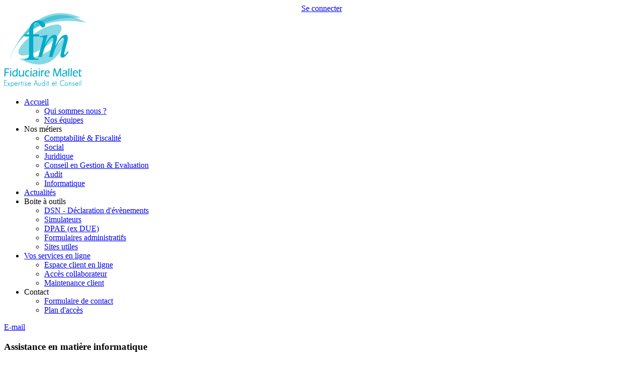

--- FILE ---
content_type: text/html; charset=utf-8
request_url: https://www.fiduciaire-mallet.com/nos-metiers/informatique.html
body_size: 6273
content:
<!DOCTYPE HTML>
<html ng-app="project" lang="fr-fr" dir="ltr">

<head>
  <meta name="title" content="Assistance en matière informatique" />
<script type="text/javascript" src="//cdnjs.cloudflare.com/ajax/libs/underscore.js/1.4.4/underscore-min.js"></script>	
<meta charset="utf-8" />
<meta http-equiv="X-UA-Compatible" content="IE=edge,chrome=1">
<meta name="viewport" content="width=device-width, initial-scale=1">
<base href="https://www.fiduciaire-mallet.com/nos-metiers/informatique.html" />
		<meta name="author" content="Expert SA" />
	<meta name="apple-itunes-app" content="app-id=1067236112" />
	<meta name="description" content="Fiduciaire Mallet propose une assistance en matière informatique : saisie, transmission des informations, facturations numérisées, récupération automatique de vos relevés bancaires." />
	<meta name="generator" content="Fiduciaire Mallet - Expert-comptable à Paris, Margency et Pontault Combault" />
	<title>La Fiduciaire Mallet vous propose des solutions comptables en ligne, solutions de suivi commercial en ligne</title>
	<link href="/templates/yoo_glass/favicon.ico" rel="shortcut icon" type="image/vnd.microsoft.icon" />
	<link href="/cache/template/widgetkit-bff7c5e6-aea0f554.css" rel="stylesheet" type="text/css" />
	<link href="/cache/template/calendar-ab3cc333.css" rel="stylesheet" type="text/css" />
	<link href="/cache/template/front-db8408b6.css" rel="stylesheet" type="text/css" />
	<link href="/plugins/system/cookiesck/assets/front.css?ver=3.5.2" rel="stylesheet" type="text/css" />
	<link href="/plugins/system/jce/css/content.css?aa754b1f19c7df490be4b958cf085e7c" rel="stylesheet" type="text/css" />
	<link href="/cache/template/bootstrap-f4e91c72.css" rel="stylesheet" type="text/css" />
	<style type="text/css">

			#cookiesck {
				position:fixed;
				left:0;
				right: 0;
				bottom: 0;
				z-index: 1000000;
				min-height: 30px;
				color: #eeeeee;
				background: rgba(0,0,0,0.5);
				text-align: center;
				font-size: 14px;
				line-height: 14px;
			}
			#cookiesck_text {
				padding: 10px 0;
				display: inline-block;
			}
			#cookiesck_buttons {
				float: right;
			}
			.cookiesck_button,
			#cookiesck_accept,
			#cookiesck_decline,
			#cookiesck_settings,
			#cookiesck_readmore {
				float:left;
				padding:10px;
				margin: 5px;
				border-radius: 3px;
				text-decoration: none;
				cursor: pointer;
				transition: all 0.2s ease;
			}
			#cookiesck_readmore {
				float:right;
			}
			#cookiesck_accept {
				background: #1176a6;
				border: 2px solid #1176a6;
				color: #f5f5f5;
			}
			#cookiesck_accept:hover {
				background: transparent;
				border: 2px solid darkturquoise;
				color: darkturquoise;
			}
			#cookiesck_decline {
				background: #000;
				border: 2px solid #000;
				color: #f5f5f5;
			}
			#cookiesck_decline:hover {
				background: transparent;
				border: 2px solid #fff;
				color: #fff;
			}
			#cookiesck_settings {
				background: #fff;
				border: 2px solid #fff;
				color: #000;
			}
			#cookiesck_settings:hover {
				background: transparent;
				border: 2px solid #fff;
				color: #fff;
			}
			#cookiesck_options {
				display: none;
				width: 30px;
				height: 30px;
				border-radius: 15px;
				box-sizing: border-box;
				position: fixed;
				bottom: 0;
				left: 0;
				margin: 10px;
				border: 1px solid #ccc;
				cursor: pointer;
				background: #fff url(/plugins/system/cookiesck/assets/cookies-icon.svg) center center no-repeat;
				background-size: 80% auto;
				z-index: 1000000;
			}
			#cookiesck_options > .inner {
				display: none;
				width: max-content;
				margin-top: -40px;
				background: rgba(0,0,0,0.7);
				position: absolute;
				font-size: 14px;
				color: #fff;
				padding: 4px 7px;
				border-radius: 3px;
			}
			#cookiesck_options:hover > .inner {
				display: block;
			}
			#cookiesck > div {
				display: flex;
				justify-content: space-around;
				align-items: center;
				flex-direction: column;
			}
			
			
			.cookiesck-iframe-wrap-text {
				position: absolute;
				width: 100%;
				padding: 10px;
				color: #fff;
				top: 50%;
				transform: translate(0,-60%);
				text-align: center;
			}
			.cookiesck-iframe-wrap:hover .cookiesck-iframe-wrap-text {
				color: #333;
			}

		
	</style>
	<script src="/cache/template/jquery.min-4fcf9381.js?433de873a56cc27611e1798b0ae42b0a" type="text/javascript"></script>
	<script src="/cache/template/jquery-noconflict-8ab60c8b.js?433de873a56cc27611e1798b0ae42b0a" type="text/javascript"></script>
	<script src="/cache/template/jquery-migrate.min-59e0a5f0.js?433de873a56cc27611e1798b0ae42b0a" type="text/javascript"></script>
	<script src="/cache/template/widgetkit-fa883dca-160968ec.js" type="text/javascript"></script>
	<script src="/cache/template/script-0236365e.js" type="text/javascript"></script>
	<script src="/plugins/system/cookiesck/assets/front.js?ver=3.5.2" type="text/javascript"></script>
	<script type="text/javascript">

var COOKIESCK = {
	ALLOWED : ["cookiesck","cookiesckiframes","cookiesckuniquekey","jform_captchacookie","1b9f6790995af511f8ecd95bd3d32265"]
	, VALUE : 'yes'
	, UNIQUE_KEY : '5e23adb832806c228b234e01ba286af3'
	, LOG : '0'
	, LIST : '{}'
	, LIFETIME : '365'
	, DEBUG : '0'
	, TEXT : {
		INFO : 'En visitant ce site, vous acceptez l\'utilisation de cookies afin de vous proposer les meilleurs services possibles.'
		, ACCEPT_ALL : 'Tout accepter'
		, ACCEPT_ALL : 'Tout accepter'
		, DECLINE_ALL : 'Tout décliner'
		, SETTINGS : 'Personnaliser'
		, OPTIONS : 'Options des cookies'
		, CONFIRM_IFRAMES : 'Veuillez confirmer que vous voulez charger les iframes'
	}
};
console.log("COOKIES CK MESSAGE : The list of cookies is empty. Please check the documentation");jQuery(document).ready(function(){ckInitCookiesckIframes();});
	</script>

<link rel="apple-touch-icon-precomposed" href="/templates/yoo_glass/apple_touch_icon.png" />
<link rel="stylesheet" href="/cache/template/template-35a43897.css" />
<script src="/cache/template/template-2b8dad7d.js"></script>
<link rel="shortcut icon" href="/favicon.ico">

<!-- Expert Plus 3/3 - Au dessus de la balise body-->
<link rel="stylesheet" href="/eplus/eplus.css">
<link rel="stylesheet" href="/eplus-config/config.css">
<link rel="stylesheet" href="/eplus/lib/genericons/genericons.css" type="text/css" media="all" />
<script src="https://ajax.googleapis.com/ajax/libs/angularjs/1.2.4/angular.js"></script>
<script src="https://ajax.googleapis.com/ajax/libs/angularjs/1.2.4/angular-sanitize.js"></script>
<script src="//code.angularjs.org/1.2.4/angular-route.js"></script>
<script src="/eplus/lib/naturalSort.js" type="text/javascript"></script>
<script src="/eplus/lib/truncate.js" type="text/javascript"></script>
<script src="/eplus/restangular.js" type="text/javascript"></script>
<script src="/eplus-config/config.js" type="text/javascript"></script>
<script src="/eplus/app.js" type="text/javascript"></script>
<link href="//netdna.bootstrapcdn.com/font-awesome/4.0.3/css/font-awesome.css" rel="stylesheet">
<!-- Fin - Expert Plus 3/3-->
</head>
<!-- Google tag (gtag.js) -->
<script async src="https://www.googletagmanager.com/gtag/js?id=G-RFPDKGH56V"></script>
<script>
  window.dataLayer = window.dataLayer || [];
  function gtag(){dataLayer.push(arguments);}
  gtag('js', new Date());

  gtag('config', 'G-RFPDKGH56V');
</script>
<body id="page" class="page sidebar-a-left sidebars-1  isblog  system- system-none" data-config='{"twitter":0,"plusone":0,"facebook":0,"style":"default"}'>

		
	<div class="wrapper clearfix">

		<header id="header">

						<div id="toolbar" class="clearfix">

									
								<div class="float-right"><div class="module   deepest">

			
<div class="flex"><!--
<div><form action="../search.php" method="post" target="_blank">
<table border="0" style="width: 680px; height: 40px;" align="center">
<tbody>
<tr>
<td style="width: 100%;">
<p style="text-align: left;"><span style="color: #46bdcf;"><strong><img src="/images/user.png" alt="user" width="25" height="25" style="vertical-align: middle;" />&nbsp;</strong></span><input maxlength="20" name="login" size="15" type="text" /><span style="color: #46bdcf; font-size: 8pt;"><strong>&nbsp;<img src="/images/key.png" alt="key" width="25" height="25" style="vertical-align: middle;" /> </strong></span><input maxlength="20" name="pwd" size="15" type="password" />&nbsp; <input name="envoyer" src="/images/b_connexion.png" type="image" value="Connexion" /></p>
</td>
</tr>
</tbody>
</table>
</form></div>-->
<div style="text-align: center; margin: auto;display:block;"><a href="//leportail.cegid.com" target="_blank" rel="noopener" class="btn btn-primary connexion" title="Mon portail">Se connecter</a></div>
</div>		
</div></div>
								
			</div>
			
				
			<a id="logo" href="https://www.fiduciaire-mallet.com">
<img src="/images/logo_mallet_site.png" alt="logo mallet site" /></a>
			
						<div id="menubar" class="clearfix">
				
								
								<nav id="menu"><ul class="menu menu-dropdown">
<li class="level1 item101 parent"><a href="/" class="level1 parent"><span>Accueil</span></a><div class="dropdown columns1"><div class="dropdown-bg"><div><div class="width100 column"><ul class="nav-child unstyled small level2"><li class="level2 item111"><a href="/accueil/qui-sommes-nous.html" class="level2"><span>Qui sommes nous ?</span></a></li><li class="level2 item112"><a href="/accueil/nos-equipes.html" class="level2"><span>Nos équipes</span></a></li></ul></div></div></div></div></li><li class="level1 item113 parent active"><span class="separator level1 parent active"><span>Nos métiers</span></span>
<div class="dropdown columns1"><div class="dropdown-bg"><div><div class="width100 column"><ul class="nav-child unstyled small level2"><li class="level2 item178"><a href="/nos-metiers/comptabilite-et-fiscalite.html" class="level2"><span>Comptabilité &amp; Fiscalité</span></a></li><li class="level2 item180"><a href="/nos-metiers/mission-sociale.html" class="level2"><span>Social</span></a></li><li class="level2 item181"><a href="/nos-metiers/juridique.html" class="level2"><span>Juridique</span></a></li><li class="level2 item182"><a href="/nos-metiers/conseil-en-gestion-evaluation.html" class="level2"><span>Conseil en Gestion &amp; Evaluation</span></a></li><li class="level2 item183"><a href="/nos-metiers/audit.html" class="level2"><span>Audit</span></a></li><li class="level2 item184 active current"><a href="/nos-metiers/informatique.html" class="level2 active current"><span>Informatique</span></a></li></ul></div></div></div></div></li><li class="level1 item114"><a href="/actualites.html" class="level1"><span>Actualités</span></a></li><li class="level1 item115 parent"><span class="separator level1 parent"><span>Boite à outils</span></span>
<div class="dropdown columns1"><div class="dropdown-bg"><div><div class="width100 column"><ul class="nav-child unstyled small level2"><li class="level2 item249"><a href="/boite-a-outils/dsn-declaration-d-evenements.html" class="level2"><span>DSN - Déclaration d'évènements</span></a></li><li class="level2 item126"><a href="/boite-a-outils/simulateurs.html" class="level2"><span>Simulateurs</span></a></li><li class="level2 item154"><a href="/boite-a-outils/dpae-ex-due.html" class="level2"><span>DPAE (ex DUE)</span></a></li><li class="level2 item155"><a href="https://www.service-public.fr/particuliers/vosdroits/services-en-ligne-et-formulaires" target="_blank" rel="noopener noreferrer" class="level2"><span>Formulaires administratifs</span></a></li><li class="level2 item156"><a href="/boite-a-outils/sites-utiles.html" class="level2"><span>Sites utiles</span></a></li></ul></div></div></div></div></li><li class="level1 item153 parent"><a href="/vos-services-en-ligne.html" class="level1 parent"><span>Vos services en ligne</span></a><div class="dropdown columns1"><div class="dropdown-bg"><div><div class="width100 column"><ul class="nav-child unstyled small level2"><li class="level2 item125"><a href="/vos-services-en-ligne/espace-client-en-ligne.html" class="level2"><span>Espace client en ligne</span></a></li><li class="level2 item158"><a href="https://portal.office.com" target="_blank" rel="noopener noreferrer" class="level2"><span>Accès collaborateur</span></a></li><li class="level2 item159"><a href="https://www.teamviewer.com/fr/info/quicksupport/" target="_blank" rel="noopener noreferrer" class="level2"><span>Maintenance client</span></a></li></ul></div></div></div></div></li><li class="level1 item116 parent"><span class="separator level1 parent"><span>Contact</span></span>
<div class="dropdown columns1"><div class="dropdown-bg"><div><div class="width100 column"><ul class="nav-child unstyled small level2"><li class="level2 item117"><a href="/contact/formulaire-de-contact.html" class="level2"><span>Formulaire de contact</span></a></li><li class="level2 item118"><a href="/contact/plan-d-acces.html" class="level2"><span>Plan d'accès</span></a></li></ul></div></div></div></div></li></ul></nav>
								
			</div>
			
					
		</header>

				
				
				<div id="main" class="grid-block">

			<div id="maininner" class="grid-box">

				
								<section id="content" class="grid-block">

					
					<div id="system-message-container">
	</div>


<div id="system">

	
	<article class="item">

		
				<header>

											<div class="icon email"><a href="/component/mailto/?tmpl=component&amp;template=yoo_glass&amp;link=1a95f7e82a08b5073de905d50b091892a0b83c18" title="Envoyer ce lien à un ami" onclick="window.open(this.href,'win2','width=400,height=450,menubar=yes,resizable=yes'); return false;" rel="nofollow">			<span class="icon-envelope" aria-hidden="true"></span>
		E-mail	</a></div>
							
								
			<h1 class="title">Assistance en matière informatique</h1>

			
		</header>
			
		
		<div class="content clearfix">

		
<p style="text-align: justify;">Votre système d’information est l’un des points central de votre société. Il doit être fiable, pérenne, accessible, constamment à jour et garant de votre efficacité professionnelle.</p>
<p style="text-align: justify;">En collaboration étroite avec notre filiale informatique la société Gestafax, créée en 1981, nous vous apportons notre aide dans l’optimisation de votre système d’information et de son outil informatique associé.</p>
<h3 style="text-align: justify;">Organisation de votre système comptable</h3>
<p style="text-align: justify;">En fonction de vos besoins, de votre taille et de votre profession, nous vous aidons à mettre en place un système comptable adapté.</p>
<p style="text-align: justify;">Nous pouvons vous proposer une organisation comptable classique, en rationalisant :</p>
<ul>
<li style="text-align: justify;">Le mode de saisie des informations et le choix du support de saisie</li>
<li style="text-align: justify;">La transmission des informations grâce à notre espace de travail collaboratif offert à nos clients</li>
<li style="text-align: justify;">L’intégration de vos factures numérisées</li>
<li style="text-align: justify;">La récupération automatique de vos relevés bancaires</li>
</ul>
<p style="text-align: justify;">Toutefois vos besoins de gestion peuvent nous amener vers la solution d’un système autonome pour lequel nous vous assisterons dans le choix du logiciel, du matériel et des procédures de sécurité obligatoires. <br />Par ailleurs, vous pourrez également choisir un système de comptabilité en ligne ouvert à nos clients, disponible 7 jours / 7 et totalement sécurisé.</p>
<h3 style="text-align: justify;">Organisation de votre système commercial</h3>
<p style="text-align: justify;">Vos clients et votre chaîne commerciale sont le nerf de la guerre de votre société. Ils suscitent une attention toute particulière. Notre mission d’accompagnement vous permettra d’optimiser votre suivi de clients en mettant en place la solution informatique optimale qui répondra à vos besoins.</p>
<p style="text-align: justify;">Notre expérience de plus de 30 années dans le métier nous a permis de sélectionner et de vous proposer un ensemble d’outils :</p>
<ul>
<li style="text-align: justify;">Autonomes sur votre ordinateur</li>
<li style="text-align: justify;">Nomades et utilisables sur tablette/smartphone</li>
<li style="text-align: justify;">Accessibles en saisie en ligne reliés à votre comptabilité hébergée</li>
</ul>
<h3 style="text-align: justify;">Autres missions</h3>
<p style="text-align: justify;">Vous pouvez également faire appel à nous pour vos projets d’optimisation de lien avec votre système de production ou de stockage de vos informations par exemple.</p> 		</div>

								
		
		
		
			
	</article>

</div>
				</section>
				
				
			</div>
			
						<aside id="sidebar-a" class="grid-box"><div class="grid-box width100 grid-v"><div class="module   deepest">

			
<p><img src="/images/metiers/informatique_fiduciaire_mallet.png" alt="informatique fiduciaire mallet" /></p>		
</div></div><div class="grid-box width100 grid-v"><div class="module mod-box mod-box-color  deepest">

		<h3 class="module-title">Nos métiers</h3>	<ul class="menu menu-sidebar">
<li class="level1 item160"><a href="/comptabilite-fiscalite.html" class="level1"><span>Comptabilité &amp; Fiscalité</span></a></li><li class="level1 item161"><a href="/social.html" class="level1"><span>Social</span></a></li><li class="level1 item162"><a href="/juridique.html" class="level1"><span>Juridique</span></a></li><li class="level1 item163"><a href="/conseil-en-gestion-evaluation.html" class="level1"><span>Conseil en Gestion &amp; Evaluation</span></a></li><li class="level1 item164"><a href="/audit.html" class="level1"><span>Audit</span></a></li><li class="level1 item165"><a href="/informatique.html" class="level1"><span>Informatique</span></a></li></ul>		
</div></div><div class="grid-box width100 grid-v"><div class="module   deepest">

			
<h3>&nbsp;</h3>
<p>&nbsp;</p>
<h3><em>Compta en ligne</em></h3>
<p>Découvrez notre service de comptabilité en ligne</p>
<p style="text-align: center;"><a href="http://youtu.be/_DiNwKkGebY" target="_blank"><img style="display: block; margin-left: auto; margin-right: auto;" src="/images/video_fiduciaire_mallet.png" alt="video fiduciaire mallet" width="193" height="152" /></a> <a href="http://youtu.be/_DiNwKkGebY" target="_blank">Vidéo de présentation</a></p>		
</div></div></aside>
						
			
		</div>
		
				
				
				<footer id="footer">

						<a id="totop-scroller" href="#page"></a>
			
			<div class="module   deepest">

			
<p><span style="font-size: 12pt;">Fiduciaire Mallet ©<span class="hd-date">2026</span> - Powered by <a href="http://www.expertsa.fr" target="_blank" rel="noopener">Expert SA</a></span><br /><span style="font-size: 10pt;"><a href="/"><span class="fleft"><img src="/images/home.png" alt="home" width="15" height="14" /></span></a><span style="font-size: 12pt;">Société d'Expertise Comptable inscrite à l'Ordre des Experts-Comptables de la région Ile-de-France</span></span><br /><span style="font-size: 12pt;"><span class="fleft"><span class="hd-date"><script type="text/javascript">
today=new Date(); date=today.getDate(); month=today.getMonth()+1; year=today.getFullYear(); var dayName=new Array(7) 
dayName[0]="Dimanche"; dayName[1]="Lundi"; dayName[2]="Mardi"; dayName[3]="Mercredi"; dayName[4]="Jeudi"; dayName[5]="Vendredi"; dayName[6]="Samedi"; day = today.getDay();
if (date==1) suffix=("er"); else if (date==2) suffix=(""); else if (date==3) suffix=(""); else if (date==21) suffix=(""); else if (date==22) suffix=(""); else if (date==23) suffix=(""); else if (date==31) suffix=(""); else suffix=(""); month=today.getMonth()+1;
if (month==1) monthName=("Janvier"); else if (month==2) monthName=("Février"); else if (month==3) monthName=("Mars"); else if (month==4) monthName=("Avril"); else if (month==5) monthName=("Mai"); else if (month==6) monthName=("Juin"); else if (month==7) monthName=("Juillet"); else if (month==8) monthName=("Août"); else if (month==9) monthName=("Septembre"); else if (month==10) monthName=("Octobre"); else if (month==11) monthName=("Novembre"); else monthName=("Décembre");
document.write (dayName[day] + " " + date + suffix + " " + monthName + " " + year); </script></span></span><a href="/contact/formulaire-de-contact.html">Nous poser une question</a> - <a href="/contact/plan-d-acces.html">Plan d'accès</a> - <a href="https://www.teamviewer.com/fr/info/quicksupport/" target="_blank" rel="noopener">Maintenance client</a> - <a href="https://portal.office.com" target="_blank" rel="noopener">Accès collaborateur</a> - <a href="/mentions-legales.html">Mentions légales</a></span></p>		
</div>
		</footer>
		
	</div>
	
		
<div id="cookiesck_interface"></div></body>
</html>

--- FILE ---
content_type: text/css
request_url: https://www.fiduciaire-mallet.com/eplus/eplus.css
body_size: 2890
content:
/**
* @package   eplus
* @author    Expert SA - soulard@cubecom.fr
* @copyright Tous droits réservés Expert SA
* @license   Contact us at https://www.expertsa.fr to obtain licencing information - All right reserved
*/
#eplus-container {
	position:relative;
}
.navbar-general {
	-webkit-box-shadow: 0 0 3px 3px rgba(0,0,0,0.2);
	box-shadow: 0 0 3px 3px rgba(0,0,0,0.2);
	overflow: hidden;
	
	background: rgb(238,238,238); /* Old browsers */
	/* IE9 SVG, needs conditional override of 'filter' to 'none' */
	background: url([data-uri]);
	background: -moz-linear-gradient(top,  rgba(238,238,238,1) 0%, rgba(204,204,204,1) 100%); /* FF3.6+ */
	background: -webkit-gradient(linear, left top, left bottom, color-stop(0%,rgba(238,238,238,1)), color-stop(100%,rgba(204,204,204,1))); /* Chrome,Safari4+ */
	background: -webkit-linear-gradient(top,  rgba(238,238,238,1) 0%,rgba(204,204,204,1) 100%); /* Chrome10+,Safari5.1+ */
	background: -o-linear-gradient(top,  rgba(238,238,238,1) 0%,rgba(204,204,204,1) 100%); /* Opera 11.10+ */
	background: -ms-linear-gradient(top,  rgba(238,238,238,1) 0%,rgba(204,204,204,1) 100%); /* IE10+ */
	background: linear-gradient(to bottom,  rgba(238,238,238,1) 0%,rgba(204,204,204,1) 100%); /* W3C */
	filter: progid:DXImageTransform.Microsoft.gradient( startColorstr='#eeeeee', endColorstr='#cccccc',GradientType=0 ); /* IE6-8 */
	margin-bottom: 10px;
}
.navbar-general form {
	list-style: none outside none;
	float: left;
    margin: 0; 
}
.navbar-general ul {
	list-style: none outside none;
	float: left;
    margin: 0; 
    padding-left:0;
}
.navbar-general ul li {
	float: left;
	display: block;
    position: relative;
    margin-right: 10px;
    font-size: larger;
    padding:10px;
}
.navbar-nav > li > a {
    line-height: 20px;	
}
.navbar-form {
	margin-top:8px;
}
/* Moteur de recherche */
label {
    display: inline-block;
    margin-bottom: 5px;
}
span.label {
	border-radius: 0.25em;
    color: #FFFFFF;
    display: inline;
    font-size: 85%;
    line-height: 1;
    padding: 0.2em 0.6em 0.3em;
    text-align: center;
    vertical-align: baseline;
    white-space: nowrap;
}
.label-danger {
    background-color: #D9534F;
}
input.searchterm {
	width:100px;
}
/* Fil d'ariane */
.eplus-ariane {
	margin: 8px 0px 0px 8px;
	
}
/*Mise en page colonnes*/
.colcontainer {
	clear:both;
	overflow:hidden;
}
.colgauche{
	width:48%;
	margin-right:15px;
	float:left;
}
.coldroite{
	width:48%;
	float:left;
}
.coldroite ul, .colgauche ul {
	padding-left: 0;
}

/* Mise en page Teaser Article */
.article-teaser {
	clear:both;
	margin-bottom: 5px;
	padding-bottom: 25px;
	border-bottom: 1px dashed #848484;
}
.article-teaser img{
	margin-left:10px;
	margin-bottom:10px;
	float:right;
	width:160px;
	height:auto;
	max-height: 160px;
}
.article-full img{
	margin-left:10px;
	margin-bottom:10px;
	float:right;
	width:340px;
	height:auto;
	max-height: 340px;
}
ul.article-links {
	list-style: none outside none;
	padding-left:0;
    margin: 0; 
    clear:both;
}
ul.article-links li {
	font-size: smaller;
	float: right;
	display: block;
    position: relative;
    margin-right: 3px;
    padding:3px;
    color:#848484;
}
ul.article-links li a i, ul.article-links li a {
	color:#848484;
}
ul.article-links li a.imprimer:hover, ul.article-links li a.imprimer:hover i.fa-print {
	color:#202020;
}
ul.article-links li a.facebook:hover, ul.article-links li a.facebook:hover i.fa-facebook {
	color:#3B5998;
}
ul.article-links li a.twitter:hover, ul.article-links li a.twitter:hover i.fa-twitter {
	color:#4099FF;
}
ul.article-links li a.google:hover, ul.article-links li a.google:hover i.fa-google-plus {
	color:#bb3626;
}
ul.article-links li a.linkedin:hover, ul.article-links li a.linkedin:hover i.fa-linkedin {
	color:#008fc3;
}
ul.article-links li a.viadeo:hover, ul.article-links li a.viadeo:hover  i.genericon-viadeo {
	color: #f8a837;
}
i.genericon-viadeo {
	font-size: 15px;
	line-height: 22px;
	height: 15px;            
	width: 15px;
}

/*Haut de page Actu*/
ul.filtre-links {
	list-style: none outside none;
	float: right;
    margin: 10px 0px; 
    clear:both;
}
ul.filtre-links li {
	float: left;
	display: block;
    position: relative;
    margin-right: 3px;
    padding:3px;
    color:#848484;
}
/*Liste article categorie*/
.article-liste-categorie img {
	margin-left:10px;
	margin-bottom:10px;
	float:right;
	width:340px;
	height:auto;
	max-height: 340px;
}
ul.article-liste {
	list-style: none outside none;
	clear:both;
}
ul.article-liste li a {
	display: block;
	margin:0;
	padding:5px 5px;
	border-bottom:1px solid #e6e6e6;
}
ul.article-liste li.odd a:link{
	background-color: #f0f0f0;
}
ul.article-liste li.odd a:hover{
	background-color: #d9d9d9;
}

ul.article-liste li.even a:link{
	background-color: #ffffff;
}
ul.article-liste li.even a:hover{
	background-color: #d9d9d9;
}
.article-liste-categorie ul.article-liste li a   {
	border-bottom: none;
}
div.description_courte {
	font-size: smaller;
	font-style: italic;
	color:grey;
	border-bottom:1px solid #e6e6e6;
}
/* Chiffres utiles */
.chiffreutile-fond {
	/*border:dashed 1px grey; padding:10px; radius:10px;
	background: url([data-uri]);
	background: -moz-linear-gradient(top,  rgba(209,209,209,0.65) 0%, rgba(0,0,0,0) 100%); 
	background: -webkit-gradient(linear, left top, left bottom, color-stop(0%,rgba(209,209,209,0.65)), color-stop(100%,rgba(0,0,0,0))); 
	background: -webkit-linear-gradient(top,  rgba(209,209,209,0.65) 0%,rgba(0,0,0,0) 100%); 
	background: -o-linear-gradient(top,  rgba(209,209,209,0.65) 0%,rgba(0,0,0,0) 100%); 
	background: -ms-linear-gradient(top,  rgba(209,209,209,0.65) 0%,rgba(0,0,0,0) 100%); 
	background: linear-gradient(to bottom,  rgba(209,209,209,0.65) 0%,rgba(0,0,0,0) 100%); 
	filter: progid:DXImageTransform.Microsoft.gradient( startColorstr='#a6d1d1d1', endColorstr='#00000000',GradientType=0 );
	*/
	margin:5px;
	box-shadow: 0 0 5px 0 #656565;
    padding: 10px;
    border:none;
    background: none;
}
ul.chiffre-liste {
	list-style: none outside none;
	clear:both;
}
.chiffreutile-fond ul {
	margin-left:20px;
	list-style: square outside none;
	
}
.chiffreutile-fond i {
	margin-left:20px;
}
/* Formulaire */
#email2 {
	visibility: hidden;
	display: none;
}
/* Liens réseaux sociaux */
.eplus-social {
	clear:both;
	margin-top:15px;
}
/* Article */
em.eplus-auteur {
	color:#848484;
	font-size: smaller;
	display: block;
	margin-bottom: 5px;
}
.article-full ul.article-links {
	margin-top:5px;
	border-top: 1px dashed #848484;
}
/*Liste de chiffre*/
ul.chiffre-liste li {
	border-bottom: 1px solid #e6e6e6;
}
/*Chapitrage*/
h2.chapitre {
	display: block;
	margin:0;
	padding:5px 5px;
	border-bottom:1px solid #e6e6e6;
	cursor: pointer; 
	cursor: hand;
	margin-top:5px;
	margin-bottom:5px;
	background-color: #f0f0f0;
}
.collapse{
  font-size: 31px;
  display:block;
}
.collapse + input{
  display:none;
}
.collapse + input + *{
  display:none;
}
.collapse+ input:checked + *{
  display:block;
}
/* Avertissement */
.avertissement {
    color:#555;
    border-radius:2px;
    padding:10px;
    margin:10px;
    background:#fff8c4;
    border:1px solid #f2c779;
    text-align: center;
}	
/* Tableaux */
#eplus-container table {
	margin:0px;padding:0px;
	width:100%;
	box-shadow: 10px 10px 5px #888888;
	border:1px solid #000000;
	
	-moz-border-radius-bottomleft:0px;
	-webkit-border-bottom-left-radius:0px;
	border-bottom-left-radius:0px;
	
	-moz-border-radius-bottomright:0px;
	-webkit-border-bottom-right-radius:0px;
	border-bottom-right-radius:0px;
	
	-moz-border-radius-topright:0px;
	-webkit-border-top-right-radius:0px;
	border-top-right-radius:0px;
	
	-moz-border-radius-topleft:0px;
	-webkit-border-top-left-radius:0px;
	border-top-left-radius:0px;
}
#eplus-container table{
    border-collapse: collapse;
        border-spacing: 0;
	width:100%;
	height:100%;
	margin:0px;padding:0px;
}
#eplus-container tr:last-child td:last-child {
	-moz-border-radius-bottomright:0px;
	-webkit-border-bottom-right-radius:0px;
	border-bottom-right-radius:0px;
}
#eplus-container table tr:first-child td:first-child {
	-moz-border-radius-topleft:0px;
	-webkit-border-top-left-radius:0px;
	border-top-left-radius:0px;
}
#eplus-container table tr:first-child td:last-child {
	-moz-border-radius-topright:0px;
	-webkit-border-top-right-radius:0px;
	border-top-right-radius:0px;
}
#eplus-container tr:last-child td:first-child{
	-moz-border-radius-bottomleft:0px;
	-webkit-border-bottom-left-radius:0px;
	border-bottom-left-radius:0px;
}
#eplus-container tr:hover td{
	
}
#eplus-container tr:nth-child(odd){ background-color:#e5e5e5; }
#eplus-container tr:nth-child(even)    { background-color:#ffffff; }
#eplus-container td{
	vertical-align:middle;
	
	
	border:1px solid #000000;
	border-width:0px 1px 1px 0px;
	text-align:left;
	padding:7px;
	font-size:10px;
	font-family:Arial;
	font-weight:normal;
	color:#000000;
}
#eplus-container tr:last-child td{
	border-width:0px 1px 0px 0px;
}
#eplus-container tr td:last-child{
	border-width:0px 0px 1px 0px;
}
#eplus-container tr:last-child td:last-child{
	border-width:0px 0px 0px 0px;
}
#eplus-container tr:first-child td{
		background:-o-linear-gradient(bottom, #cccccc 5%, #b2b2b2 100%);	background:-webkit-gradient( linear, left top, left bottom, color-stop(0.05, #cccccc), color-stop(1, #b2b2b2) );
	background:-moz-linear-gradient( center top, #cccccc 5%, #b2b2b2 100% );
	filter:progid:DXImageTransform.Microsoft.gradient(startColorstr="#cccccc", endColorstr="#b2b2b2");	background: -o-linear-gradient(top,#cccccc,b2b2b2);

	background-color:#cccccc;
	border:0px solid #000000;
	text-align:center;
	border-width:0px 0px 1px 1px;
	font-size:14px;
	font-family:Arial;
	font-weight:bold;
	color:#000000;
}
#eplus-container tr:first-child:hover td{
	background:-o-linear-gradient(bottom, #cccccc 5%, #b2b2b2 100%);	background:-webkit-gradient( linear, left top, left bottom, color-stop(0.05, #cccccc), color-stop(1, #b2b2b2) );
	background:-moz-linear-gradient( center top, #cccccc 5%, #b2b2b2 100% );
	filter:progid:DXImageTransform.Microsoft.gradient(startColorstr="#cccccc", endColorstr="#b2b2b2");	background: -o-linear-gradient(top,#cccccc,b2b2b2);

	background-color:#cccccc;
}
#eplus-container tr:first-child td:first-child{
	border-width:0px 0px 1px 0px;
}
#eplus-container tr:first-child td:last-child{
	border-width:0px 0px 1px 1px;
}
/* Affichage des réseaux sociaux en mode barre sur le côté des articles */
/* La hauteur "top" de départ doit correspondre à celle du script config.js*/
div.eplus-social {
	position: absolute;
	top:95px;
	left: -40px;
	width:25px;
}
div.eplus-social ul li{
	display: block;
	width:30px;
	height:30px;
	margin:4px;
	padding: 0;
	text-align: center;
	line-height:30px;
	font-size: large;
	border-radius: 2px;
	box-shadow: 0px 0px 3px 2px rgba(50, 50, 50, 0.55);
}
i.genericon-viadeo {
    font-size: 17px;
    line-height: 30px;
}
ul.article-links li a i, ul.article-links li a {
    color: white;
}
ul.article-links li a {
	display: block;
}


ul.article-links li a.imprimer {
	background-color:#939393;
}
ul.article-links li a.facebook {
	background-color:#3B5998;
}
ul.article-links li a.twitter {
	background-color:#4099FF;
}
ul.article-links li a.google {
	background-color:#bb3626;
}
ul.article-links li a.linkedin {
	background-color:#008fc3;
}
ul.article-links li a.viadeo {
	background-color: #f8a837;
}


ul.article-links li a.imprimer:hover {
	background-color:#d8d8d8;
}
ul.article-links li a.facebook:hover {
	background-color:#b6cdff;
}
ul.article-links li a.twitter:hover {
	background-color:#a2cdff;
}
ul.article-links li a.google:hover {
	background-color:#ffaaa0;
}
ul.article-links li a.linkedin:hover {
	background-color:#c1efff;
}
ul.article-links li a.viadeo:hover {
	background-color: #ffe5c1;
}



.article-full ul.article-links {
	border-top:none;
}

div.eplus-social ul li span{
	display: none;
	visibility: hidden;
}

/*Liste module eplus*/
.module-eplus.article-liste li img {
	height:60px;
	width:auto;
	float:left;
	padding:3px;
}
.module-eplus.article-liste li div.description_courte {
	clear:both;
	min-height:70px;
}
ul.module-eplus.article-liste  li a {
	border-bottom: none;
}
/* Correction spécifique pour intégration client */


























--- FILE ---
content_type: text/css
request_url: https://www.fiduciaire-mallet.com/eplus-config/config.css
body_size: -22
content:
/**
* @package   eplus
* @author    Expert SA - soulard@cubecom.fr
* @copyright Tous droits réservés Expert SA
* @license   Contact us at https://www.expertsa.fr to obtain licencing information - All right reserved
*/


.archives i.fa-bars, .archives i a, .archives a:hover, .archives h1, ul.article-links li.archives, ul.filtre-links li.archives, div.archives h1, div.archives h2, div.archives h3, div.archives h1 a, div.archives h2 a, div.archives h3 a, h1.archives, li a.archives, ul.chiffre-liste .archives a{
	color:grey;
}
/* Correction Bootstrap pour accordeon */
label.collapse{
	height:auto;
}
/* Correction spécifique pour intégration client */

/*Module e+*/
.module-eplus > li {
	padding-top: 10px;
	padding-bottom: 10px;
}


--- FILE ---
content_type: text/css
request_url: https://www.fiduciaire-mallet.com/eplus/lib/genericons/genericons.css
body_size: 13577
content:
/**

	Genericons Helper CSS

*/


/* Generated by Font Squirrel (https://www.fontsquirrel.com) on August 9, 2013 */



@font-face {
    font-family: 'Genericons';
    src: url('font/genericons-regular-webfont.eot');
    }

@font-face {
    font-family: 'Genericons';
    src: url([data-uri]) format('woff'),
         url('font/genericons-regular-webfont.ttf') format('truetype'),
         url('font/genericons-regular-webfont.svg#genericonsregular') format('svg');
    font-weight: normal;
    font-style: normal;

}


/**
 * All Genericons
 */

.genericon {
	display: inline-block;
	width: 16px;
	height: 16px;
	-webkit-font-smoothing: antialiased;
	font-size: 16px;
	line-height: 1;
	font-family: 'Genericons';
	text-decoration: inherit;
	font-weight: normal;
	font-style: normal;
	vertical-align: top;
}

/**
 * IE7 and IE6 hacks
 */

.genericon {
	*overflow: auto;
	*zoom: 1;
	*display: inline;
}

/**
 * Individual icons
 */

/* Post formats */
.genericon-standard:before { content: '\f100'; }
.genericon-aside:before { content: '\f101'; }
.genericon-image:before { content: '\f102'; }
.genericon-gallery:before { content: '\f103'; }
.genericon-video:before { content: '\f104'; }
.genericon-status:before { content: '\f105'; }
.genericon-quote:before { content: '\f106'; }
.genericon-link:before { content: '\f107'; }
.genericon-chat:before { content: '\f108'; }
.genericon-audio:before { content: '\f109'; }

/* Social icons */
.genericon-github:before { content: '\f200'; }
.genericon-dribbble:before { content: '\f201'; }
.genericon-twitter:before { content: '\f202'; }
.genericon-facebook:before { content: '\f203'; }
.genericon-facebook-alt:before { content: '\f204'; }
.genericon-wordpress:before { content: '\f205'; }
.genericon-googleplus:before { content: '\f206'; }
.genericon-linkedin:before { content: '\f207'; }
.genericon-linkedin-alt:before { content: '\f208'; }
.genericon-pinterest:before { content: '\f209'; }
.genericon-pinterest-alt:before { content: '\f210'; }
.genericon-flickr:before { content: '\f211'; }
.genericon-vimeo:before { content: '\f212'; }
.genericon-youtube:before { content: '\f213'; }
.genericon-tumblr:before { content: '\f214'; }
.genericon-instagram:before { content: '\f215'; }
.genericon-codepen:before { content: '\f216'; }
.genericon-viadeo:before { content: '\f217'; }

/* Meta icons */
.genericon-comment:before { content: '\f300'; }
.genericon-category:before { content: '\f301'; }
.genericon-tag:before { content: '\f302'; }
.genericon-time:before { content: '\f303'; }
.genericon-user:before { content: '\f304'; }
.genericon-day:before { content: '\f305'; }
.genericon-week:before { content: '\f306'; }
.genericon-month:before { content: '\f307'; }
.genericon-pinned:before { content: '\f308'; }

/* Other icons */
.genericon-search:before { content: '\f400'; }
.genericon-unzoom:before { content: '\f401'; }
.genericon-zoom:before { content: '\f402'; }
.genericon-show:before { content: '\f403'; }
.genericon-hide:before { content: '\f404'; }
.genericon-close:before { content: '\f405'; }
.genericon-close-alt:before { content: '\f406'; }
.genericon-trash:before { content: '\f407'; }
.genericon-star:before { content: '\f408'; }
.genericon-home:before { content: '\f409'; }
.genericon-mail:before { content: '\f410'; }
.genericon-edit:before { content: '\f411'; }
.genericon-reply:before { content: '\f412'; }
.genericon-feed:before { content: '\f413'; }
.genericon-warning:before { content: '\f414'; }
.genericon-share:before { content: '\f415'; }
.genericon-attachment:before { content: '\f416'; }
.genericon-location:before { content: '\f417'; }
.genericon-checkmark:before { content: '\f418'; }
.genericon-menu:before { content: '\f419'; }
.genericon-top:before { content: '\f420'; }
.genericon-minimize:before { content: '\f421'; }
.genericon-maximize:before { content: '\f422'; }
.genericon-404:before { content: '\f423'; }
.genericon-spam:before { content: '\f424'; }
.genericon-summary:before { content: '\f425'; }
.genericon-cloud:before { content: '\f426'; }
.genericon-key:before { content: '\f427'; }
.genericon-dot:before { content: '\f428'; }
.genericon-next:before { content: '\f429'; }
.genericon-previous:before { content: '\f430'; }
.genericon-expand:before { content: '\f431'; }
.genericon-collapse:before { content: '\f432'; }
.genericon-dropdown:before { content: '\f433'; }
.genericon-dropdown-left:before { content: '\f434'; }
.genericon-top:before { content: '\f435'; }
.genericon-draggable:before { content: '\f436'; }
.genericon-phone:before { content: '\f437'; }
.genericon-send-to-phone:before { content: '\f438'; }
.genericon-plugin:before { content: '\f439'; }
.genericon-cloud-download:before { content: '\f440'; }
.genericon-cloud-upload:before { content: '\f441'; }
.genericon-external:before { content: '\f442'; }
.genericon-document:before { content: '\f443'; }
.genericon-book:before { content: '\f444'; }
.genericon-cog:before { content: '\f445'; }
.genericon-unapprove:before { content: '\f446'; }
.genericon-cart:before { content: '\f447'; }
.genericon-pause:before { content: '\f448'; }
.genericon-stop:before { content: '\f449'; }
.genericon-skip-back:before { content: '\f450'; }
.genericon-skip-ahead:before { content: '\f451'; }
.genericon-play:before { content: '\f452'; }
.genericon-tablet:before { content: '\f453'; }
.genericon-send-to-tablet:before { content: '\f454'; }

/* Generic shapes */
.genericon-uparrow:before { content: '\f500'; }
.genericon-rightarrow:before { content: '\f501'; }
.genericon-downarrow:before { content: '\f502'; }
.genericon-leftarrow:before { content: '\f503'; }

--- FILE ---
content_type: application/javascript; charset=utf-8
request_url: https://code.angularjs.org/1.2.4/angular-route.js
body_size: 9725
content:
/**
 * @license AngularJS v1.2.4
 * (c) 2010-2014 Google, Inc. http://angularjs.org
 * License: MIT
 */
(function(window, angular, undefined) {'use strict';

/**
 * @ngdoc overview
 * @name ngRoute
 * @description
 *
 * # ngRoute
 *
 * The `ngRoute` module provides routing and deeplinking services and directives for angular apps.
 *
 * ## Example
 * See {@link ngRoute.$route#example $route} for an example of configuring and using `ngRoute`.
 * 
 * {@installModule route}
 *
 * <div doc-module-components="ngRoute"></div>
 */
 /* global -ngRouteModule */
var ngRouteModule = angular.module('ngRoute', ['ng']).
                        provider('$route', $RouteProvider);

/**
 * @ngdoc object
 * @name ngRoute.$routeProvider
 * @function
 *
 * @description
 *
 * Used for configuring routes.
 * 
 * ## Example
 * See {@link ngRoute.$route#example $route} for an example of configuring and using `ngRoute`.
 *
 * ## Dependencies
 * Requires the {@link ngRoute `ngRoute`} module to be installed.
 */
function $RouteProvider(){
  function inherit(parent, extra) {
    return angular.extend(new (angular.extend(function() {}, {prototype:parent}))(), extra);
  }

  var routes = {};

  /**
   * @ngdoc method
   * @name ngRoute.$routeProvider#when
   * @methodOf ngRoute.$routeProvider
   *
   * @param {string} path Route path (matched against `$location.path`). If `$location.path`
   *    contains redundant trailing slash or is missing one, the route will still match and the
   *    `$location.path` will be updated to add or drop the trailing slash to exactly match the
   *    route definition.
   *
   *      * `path` can contain named groups starting with a colon (`:name`). All characters up
   *        to the next slash are matched and stored in `$routeParams` under the given `name`
   *        when the route matches.
   *      * `path` can contain named groups starting with a colon and ending with a star (`:name*`).
   *        All characters are eagerly stored in `$routeParams` under the given `name`
   *        when the route matches.
   *      * `path` can contain optional named groups with a question mark (`:name?`).
   *
   *    For example, routes like `/color/:color/largecode/:largecode*\/edit` will match
   *    `/color/brown/largecode/code/with/slashs/edit` and extract:
   *
   *      * `color: brown`
   *      * `largecode: code/with/slashs`.
   *
   *
   * @param {Object} route Mapping information to be assigned to `$route.current` on route
   *    match.
   *
   *    Object properties:
   *
   *    - `controller` – `{(string|function()=}` – Controller fn that should be associated with
   *      newly created scope or the name of a {@link angular.Module#controller registered
   *      controller} if passed as a string.
   *    - `controllerAs` – `{string=}` – A controller alias name. If present the controller will be
   *      published to scope under the `controllerAs` name.
   *    - `template` – `{string=|function()=}` – html template as a string or a function that
   *      returns an html template as a string which should be used by {@link
   *      ngRoute.directive:ngView ngView} or {@link ng.directive:ngInclude ngInclude} directives.
   *      This property takes precedence over `templateUrl`.
   *
   *      If `template` is a function, it will be called with the following parameters:
   *
   *      - `{Array.<Object>}` - route parameters extracted from the current
   *        `$location.path()` by applying the current route
   *
   *    - `templateUrl` – `{string=|function()=}` – path or function that returns a path to an html
   *      template that should be used by {@link ngRoute.directive:ngView ngView}.
   *
   *      If `templateUrl` is a function, it will be called with the following parameters:
   *
   *      - `{Array.<Object>}` - route parameters extracted from the current
   *        `$location.path()` by applying the current route
   *
   *    - `resolve` - `{Object.<string, function>=}` - An optional map of dependencies which should
   *      be injected into the controller. If any of these dependencies are promises, the router
   *      will wait for them all to be resolved or one to be rejected before the controller is
   *      instantiated.
   *      If all the promises are resolved successfully, the values of the resolved promises are
   *      injected and {@link ngRoute.$route#$routeChangeSuccess $routeChangeSuccess} event is
   *      fired. If any of the promises are rejected the
   *      {@link ngRoute.$route#$routeChangeError $routeChangeError} event is fired. The map object
   *      is:
   *
   *      - `key` – `{string}`: a name of a dependency to be injected into the controller.
   *      - `factory` - `{string|function}`: If `string` then it is an alias for a service.
   *        Otherwise if function, then it is {@link api/AUTO.$injector#invoke injected}
   *        and the return value is treated as the dependency. If the result is a promise, it is
   *        resolved before its value is injected into the controller. Be aware that
   *        `ngRoute.$routeParams` will still refer to the previous route within these resolve
   *        functions.  Use `$route.current.params` to access the new route parameters, instead.
   *
   *    - `redirectTo` – {(string|function())=} – value to update
   *      {@link ng.$location $location} path with and trigger route redirection.
   *
   *      If `redirectTo` is a function, it will be called with the following parameters:
   *
   *      - `{Object.<string>}` - route parameters extracted from the current
   *        `$location.path()` by applying the current route templateUrl.
   *      - `{string}` - current `$location.path()`
   *      - `{Object}` - current `$location.search()`
   *
   *      The custom `redirectTo` function is expected to return a string which will be used
   *      to update `$location.path()` and `$location.search()`.
   *
   *    - `[reloadOnSearch=true]` - {boolean=} - reload route when only `$location.search()`
   *      or `$location.hash()` changes.
   *
   *      If the option is set to `false` and url in the browser changes, then
   *      `$routeUpdate` event is broadcasted on the root scope.
   *
   *    - `[caseInsensitiveMatch=false]` - {boolean=} - match routes without being case sensitive
   *
   *      If the option is set to `true`, then the particular route can be matched without being
   *      case sensitive
   *
   * @returns {Object} self
   *
   * @description
   * Adds a new route definition to the `$route` service.
   */
  this.when = function(path, route) {
    routes[path] = angular.extend(
      {reloadOnSearch: true},
      route,
      path && pathRegExp(path, route)
    );

    // create redirection for trailing slashes
    if (path) {
      var redirectPath = (path[path.length-1] == '/')
            ? path.substr(0, path.length-1)
            : path +'/';

      routes[redirectPath] = angular.extend(
        {redirectTo: path},
        pathRegExp(redirectPath, route)
      );
    }

    return this;
  };

   /**
    * @param path {string} path
    * @param opts {Object} options
    * @return {?Object}
    *
    * @description
    * Normalizes the given path, returning a regular expression
    * and the original path.
    *
    * Inspired by pathRexp in visionmedia/express/lib/utils.js.
    */
  function pathRegExp(path, opts) {
    var insensitive = opts.caseInsensitiveMatch,
        ret = {
          originalPath: path,
          regexp: path
        },
        keys = ret.keys = [];

    path = path
      .replace(/([().])/g, '\\$1')
      .replace(/(\/)?:(\w+)([\?|\*])?/g, function(_, slash, key, option){
        var optional = option === '?' ? option : null;
        var star = option === '*' ? option : null;
        keys.push({ name: key, optional: !!optional });
        slash = slash || '';
        return ''
          + (optional ? '' : slash)
          + '(?:'
          + (optional ? slash : '')
          + (star && '(.+?)' || '([^/]+)')
          + (optional || '')
          + ')'
          + (optional || '');
      })
      .replace(/([\/$\*])/g, '\\$1');

    ret.regexp = new RegExp('^' + path + '$', insensitive ? 'i' : '');
    return ret;
  }

  /**
   * @ngdoc method
   * @name ngRoute.$routeProvider#otherwise
   * @methodOf ngRoute.$routeProvider
   *
   * @description
   * Sets route definition that will be used on route change when no other route definition
   * is matched.
   *
   * @param {Object} params Mapping information to be assigned to `$route.current`.
   * @returns {Object} self
   */
  this.otherwise = function(params) {
    this.when(null, params);
    return this;
  };


  this.$get = ['$rootScope',
               '$location',
               '$routeParams',
               '$q',
               '$injector',
               '$http',
               '$templateCache',
               '$sce',
      function($rootScope, $location, $routeParams, $q, $injector, $http, $templateCache, $sce) {

    /**
     * @ngdoc object
     * @name ngRoute.$route
     * @requires $location
     * @requires $routeParams
     *
     * @property {Object} current Reference to the current route definition.
     * The route definition contains:
     *
     *   - `controller`: The controller constructor as define in route definition.
     *   - `locals`: A map of locals which is used by {@link ng.$controller $controller} service for
     *     controller instantiation. The `locals` contain
     *     the resolved values of the `resolve` map. Additionally the `locals` also contain:
     *
     *     - `$scope` - The current route scope.
     *     - `$template` - The current route template HTML.
     *
     * @property {Array.<Object>} routes Array of all configured routes.
     *
     * @description
     * `$route` is used for deep-linking URLs to controllers and views (HTML partials).
     * It watches `$location.url()` and tries to map the path to an existing route definition.
     *
     * Requires the {@link ngRoute `ngRoute`} module to be installed.
     *
     * You can define routes through {@link ngRoute.$routeProvider $routeProvider}'s API.
     *
     * The `$route` service is typically used in conjunction with the
     * {@link ngRoute.directive:ngView `ngView`} directive and the
     * {@link ngRoute.$routeParams `$routeParams`} service.
     *
     * @example
       This example shows how changing the URL hash causes the `$route` to match a route against the
       URL, and the `ngView` pulls in the partial.

       Note that this example is using {@link ng.directive:script inlined templates}
       to get it working on jsfiddle as well.

     <example module="ngViewExample" deps="angular-route.js">
       <file name="index.html">
         <div ng-controller="MainCntl">
           Choose:
           <a href="Book/Moby">Moby</a> |
           <a href="Book/Moby/ch/1">Moby: Ch1</a> |
           <a href="Book/Gatsby">Gatsby</a> |
           <a href="Book/Gatsby/ch/4?key=value">Gatsby: Ch4</a> |
           <a href="Book/Scarlet">Scarlet Letter</a><br/>

           <div ng-view></div>
           <hr />

           <pre>$location.path() = {{$location.path()}}</pre>
           <pre>$route.current.templateUrl = {{$route.current.templateUrl}}</pre>
           <pre>$route.current.params = {{$route.current.params}}</pre>
           <pre>$route.current.scope.name = {{$route.current.scope.name}}</pre>
           <pre>$routeParams = {{$routeParams}}</pre>
         </div>
       </file>

       <file name="book.html">
         controller: {{name}}<br />
         Book Id: {{params.bookId}}<br />
       </file>

       <file name="chapter.html">
         controller: {{name}}<br />
         Book Id: {{params.bookId}}<br />
         Chapter Id: {{params.chapterId}}
       </file>

       <file name="script.js">
         angular.module('ngViewExample', ['ngRoute'])

         .config(function($routeProvider, $locationProvider) {
           $routeProvider.when('/Book/:bookId', {
             templateUrl: 'book.html',
             controller: BookCntl,
             resolve: {
               // I will cause a 1 second delay
               delay: function($q, $timeout) {
                 var delay = $q.defer();
                 $timeout(delay.resolve, 1000);
                 return delay.promise;
               }
             }
           });
           $routeProvider.when('/Book/:bookId/ch/:chapterId', {
             templateUrl: 'chapter.html',
             controller: ChapterCntl
           });

           // configure html5 to get links working on jsfiddle
           $locationProvider.html5Mode(true);
         });

         function MainCntl($scope, $route, $routeParams, $location) {
           $scope.$route = $route;
           $scope.$location = $location;
           $scope.$routeParams = $routeParams;
         }

         function BookCntl($scope, $routeParams) {
           $scope.name = "BookCntl";
           $scope.params = $routeParams;
         }

         function ChapterCntl($scope, $routeParams) {
           $scope.name = "ChapterCntl";
           $scope.params = $routeParams;
         }
       </file>

       <file name="scenario.js">
         it('should load and compile correct template', function() {
           element('a:contains("Moby: Ch1")').click();
           var content = element('.doc-example-live [ng-view]').text();
           expect(content).toMatch(/controller\: ChapterCntl/);
           expect(content).toMatch(/Book Id\: Moby/);
           expect(content).toMatch(/Chapter Id\: 1/);

           element('a:contains("Scarlet")').click();
           sleep(2); // promises are not part of scenario waiting
           content = element('.doc-example-live [ng-view]').text();
           expect(content).toMatch(/controller\: BookCntl/);
           expect(content).toMatch(/Book Id\: Scarlet/);
         });
       </file>
     </example>
     */

    /**
     * @ngdoc event
     * @name ngRoute.$route#$routeChangeStart
     * @eventOf ngRoute.$route
     * @eventType broadcast on root scope
     * @description
     * Broadcasted before a route change. At this  point the route services starts
     * resolving all of the dependencies needed for the route change to occurs.
     * Typically this involves fetching the view template as well as any dependencies
     * defined in `resolve` route property. Once  all of the dependencies are resolved
     * `$routeChangeSuccess` is fired.
     *
     * @param {Object} angularEvent Synthetic event object.
     * @param {Route} next Future route information.
     * @param {Route} current Current route information.
     */

    /**
     * @ngdoc event
     * @name ngRoute.$route#$routeChangeSuccess
     * @eventOf ngRoute.$route
     * @eventType broadcast on root scope
     * @description
     * Broadcasted after a route dependencies are resolved.
     * {@link ngRoute.directive:ngView ngView} listens for the directive
     * to instantiate the controller and render the view.
     *
     * @param {Object} angularEvent Synthetic event object.
     * @param {Route} current Current route information.
     * @param {Route|Undefined} previous Previous route information, or undefined if current is
     * first route entered.
     */

    /**
     * @ngdoc event
     * @name ngRoute.$route#$routeChangeError
     * @eventOf ngRoute.$route
     * @eventType broadcast on root scope
     * @description
     * Broadcasted if any of the resolve promises are rejected.
     *
     * @param {Object} angularEvent Synthetic event object
     * @param {Route} current Current route information.
     * @param {Route} previous Previous route information.
     * @param {Route} rejection Rejection of the promise. Usually the error of the failed promise.
     */

    /**
     * @ngdoc event
     * @name ngRoute.$route#$routeUpdate
     * @eventOf ngRoute.$route
     * @eventType broadcast on root scope
     * @description
     *
     * The `reloadOnSearch` property has been set to false, and we are reusing the same
     * instance of the Controller.
     */

    var forceReload = false,
        $route = {
          routes: routes,

          /**
           * @ngdoc method
           * @name ngRoute.$route#reload
           * @methodOf ngRoute.$route
           *
           * @description
           * Causes `$route` service to reload the current route even if
           * {@link ng.$location $location} hasn't changed.
           *
           * As a result of that, {@link ngRoute.directive:ngView ngView}
           * creates new scope, reinstantiates the controller.
           */
          reload: function() {
            forceReload = true;
            $rootScope.$evalAsync(updateRoute);
          }
        };

    $rootScope.$on('$locationChangeSuccess', updateRoute);

    return $route;

    /////////////////////////////////////////////////////

    /**
     * @param on {string} current url
     * @param route {Object} route regexp to match the url against
     * @return {?Object}
     *
     * @description
     * Check if the route matches the current url.
     *
     * Inspired by match in
     * visionmedia/express/lib/router/router.js.
     */
    function switchRouteMatcher(on, route) {
      var keys = route.keys,
          params = {};

      if (!route.regexp) return null;

      var m = route.regexp.exec(on);
      if (!m) return null;

      for (var i = 1, len = m.length; i < len; ++i) {
        var key = keys[i - 1];

        var val = 'string' == typeof m[i]
              ? decodeURIComponent(m[i])
              : m[i];

        if (key && val) {
          params[key.name] = val;
        }
      }
      return params;
    }

    function updateRoute() {
      var next = parseRoute(),
          last = $route.current;

      if (next && last && next.$$route === last.$$route
          && angular.equals(next.pathParams, last.pathParams)
          && !next.reloadOnSearch && !forceReload) {
        last.params = next.params;
        angular.copy(last.params, $routeParams);
        $rootScope.$broadcast('$routeUpdate', last);
      } else if (next || last) {
        forceReload = false;
        $rootScope.$broadcast('$routeChangeStart', next, last);
        $route.current = next;
        if (next) {
          if (next.redirectTo) {
            if (angular.isString(next.redirectTo)) {
              $location.path(interpolate(next.redirectTo, next.params)).search(next.params)
                       .replace();
            } else {
              $location.url(next.redirectTo(next.pathParams, $location.path(), $location.search()))
                       .replace();
            }
          }
        }

        $q.when(next).
          then(function() {
            if (next) {
              var locals = angular.extend({}, next.resolve),
                  template, templateUrl;

              angular.forEach(locals, function(value, key) {
                locals[key] = angular.isString(value) ?
                    $injector.get(value) : $injector.invoke(value);
              });

              if (angular.isDefined(template = next.template)) {
                if (angular.isFunction(template)) {
                  template = template(next.params);
                }
              } else if (angular.isDefined(templateUrl = next.templateUrl)) {
                if (angular.isFunction(templateUrl)) {
                  templateUrl = templateUrl(next.params);
                }
                templateUrl = $sce.getTrustedResourceUrl(templateUrl);
                if (angular.isDefined(templateUrl)) {
                  next.loadedTemplateUrl = templateUrl;
                  template = $http.get(templateUrl, {cache: $templateCache}).
                      then(function(response) { return response.data; });
                }
              }
              if (angular.isDefined(template)) {
                locals['$template'] = template;
              }
              return $q.all(locals);
            }
          }).
          // after route change
          then(function(locals) {
            if (next == $route.current) {
              if (next) {
                next.locals = locals;
                angular.copy(next.params, $routeParams);
              }
              $rootScope.$broadcast('$routeChangeSuccess', next, last);
            }
          }, function(error) {
            if (next == $route.current) {
              $rootScope.$broadcast('$routeChangeError', next, last, error);
            }
          });
      }
    }


    /**
     * @returns the current active route, by matching it against the URL
     */
    function parseRoute() {
      // Match a route
      var params, match;
      angular.forEach(routes, function(route, path) {
        if (!match && (params = switchRouteMatcher($location.path(), route))) {
          match = inherit(route, {
            params: angular.extend({}, $location.search(), params),
            pathParams: params});
          match.$$route = route;
        }
      });
      // No route matched; fallback to "otherwise" route
      return match || routes[null] && inherit(routes[null], {params: {}, pathParams:{}});
    }

    /**
     * @returns interpolation of the redirect path with the parameters
     */
    function interpolate(string, params) {
      var result = [];
      angular.forEach((string||'').split(':'), function(segment, i) {
        if (i === 0) {
          result.push(segment);
        } else {
          var segmentMatch = segment.match(/(\w+)(.*)/);
          var key = segmentMatch[1];
          result.push(params[key]);
          result.push(segmentMatch[2] || '');
          delete params[key];
        }
      });
      return result.join('');
    }
  }];
}

ngRouteModule.provider('$routeParams', $RouteParamsProvider);


/**
 * @ngdoc object
 * @name ngRoute.$routeParams
 * @requires $route
 *
 * @description
 * The `$routeParams` service allows you to retrieve the current set of route parameters.
 *
 * Requires the {@link ngRoute `ngRoute`} module to be installed.
 *
 * The route parameters are a combination of {@link ng.$location `$location`}'s
 * {@link ng.$location#methods_search `search()`} and {@link ng.$location#methods_path `path()`}.
 * The `path` parameters are extracted when the {@link ngRoute.$route `$route`} path is matched.
 *
 * In case of parameter name collision, `path` params take precedence over `search` params.
 *
 * The service guarantees that the identity of the `$routeParams` object will remain unchanged
 * (but its properties will likely change) even when a route change occurs.
 *
 * Note that the `$routeParams` are only updated *after* a route change completes successfully.
 * This means that you cannot rely on `$routeParams` being correct in route resolve functions.
 * Instead you can use `$route.current.params` to access the new route's parameters.
 *
 * @example
 * <pre>
 *  // Given:
 *  // URL: http://server.com/index.html#/Chapter/1/Section/2?search=moby
 *  // Route: /Chapter/:chapterId/Section/:sectionId
 *  //
 *  // Then
 *  $routeParams ==> {chapterId:1, sectionId:2, search:'moby'}
 * </pre>
 */
function $RouteParamsProvider() {
  this.$get = function() { return {}; };
}

ngRouteModule.directive('ngView', ngViewFactory);

/**
 * @ngdoc directive
 * @name ngRoute.directive:ngView
 * @restrict ECA
 *
 * @description
 * # Overview
 * `ngView` is a directive that complements the {@link ngRoute.$route $route} service by
 * including the rendered template of the current route into the main layout (`index.html`) file.
 * Every time the current route changes, the included view changes with it according to the
 * configuration of the `$route` service.
 *
 * Requires the {@link ngRoute `ngRoute`} module to be installed.
 *
 * @animations
 * enter - animation is used to bring new content into the browser.
 * leave - animation is used to animate existing content away.
 *
 * The enter and leave animation occur concurrently.
 *
 * @scope
 * @priority 400
 * @example
    <example module="ngViewExample" deps="angular-route.js" animations="true">
      <file name="index.html">
        <div ng-controller="MainCntl as main">
          Choose:
          <a href="Book/Moby">Moby</a> |
          <a href="Book/Moby/ch/1">Moby: Ch1</a> |
          <a href="Book/Gatsby">Gatsby</a> |
          <a href="Book/Gatsby/ch/4?key=value">Gatsby: Ch4</a> |
          <a href="Book/Scarlet">Scarlet Letter</a><br/>

          <div class="view-animate-container">
            <div ng-view class="view-animate"></div>
          </div>
          <hr />

          <pre>$location.path() = {{main.$location.path()}}</pre>
          <pre>$route.current.templateUrl = {{main.$route.current.templateUrl}}</pre>
          <pre>$route.current.params = {{main.$route.current.params}}</pre>
          <pre>$route.current.scope.name = {{main.$route.current.scope.name}}</pre>
          <pre>$routeParams = {{main.$routeParams}}</pre>
        </div>
      </file>

      <file name="book.html">
        <div>
          controller: {{book.name}}<br />
          Book Id: {{book.params.bookId}}<br />
        </div>
      </file>

      <file name="chapter.html">
        <div>
          controller: {{chapter.name}}<br />
          Book Id: {{chapter.params.bookId}}<br />
          Chapter Id: {{chapter.params.chapterId}}
        </div>
      </file>

      <file name="animations.css">
        .view-animate-container {
          position:relative;
          height:100px!important;
          position:relative;
          background:white;
          border:1px solid black;
          height:40px;
          overflow:hidden;
        }

        .view-animate {
          padding:10px;
        }

        .view-animate.ng-enter, .view-animate.ng-leave {
          -webkit-transition:all cubic-bezier(0.250, 0.460, 0.450, 0.940) 1.5s;
          transition:all cubic-bezier(0.250, 0.460, 0.450, 0.940) 1.5s;

          display:block;
          width:100%;
          border-left:1px solid black;

          position:absolute;
          top:0;
          left:0;
          right:0;
          bottom:0;
          padding:10px;
        }

        .view-animate.ng-enter {
          left:100%;
        }
        .view-animate.ng-enter.ng-enter-active {
          left:0;
        }
        .view-animate.ng-leave.ng-leave-active {
          left:-100%;
        }
      </file>

      <file name="script.js">
        angular.module('ngViewExample', ['ngRoute', 'ngAnimate'],
          function($routeProvider, $locationProvider) {
            $routeProvider.when('/Book/:bookId', {
              templateUrl: 'book.html',
              controller: BookCntl,
              controllerAs: 'book'
            });
            $routeProvider.when('/Book/:bookId/ch/:chapterId', {
              templateUrl: 'chapter.html',
              controller: ChapterCntl,
              controllerAs: 'chapter'
            });

            // configure html5 to get links working on jsfiddle
            $locationProvider.html5Mode(true);
        });

        function MainCntl($route, $routeParams, $location) {
          this.$route = $route;
          this.$location = $location;
          this.$routeParams = $routeParams;
        }

        function BookCntl($routeParams) {
          this.name = "BookCntl";
          this.params = $routeParams;
        }

        function ChapterCntl($routeParams) {
          this.name = "ChapterCntl";
          this.params = $routeParams;
        }
      </file>

      <file name="scenario.js">
        it('should load and compile correct template', function() {
          element('a:contains("Moby: Ch1")').click();
          var content = element('.doc-example-live [ng-view]').text();
          expect(content).toMatch(/controller\: ChapterCntl/);
          expect(content).toMatch(/Book Id\: Moby/);
          expect(content).toMatch(/Chapter Id\: 1/);

          element('a:contains("Scarlet")').click();
          content = element('.doc-example-live [ng-view]').text();
          expect(content).toMatch(/controller\: BookCntl/);
          expect(content).toMatch(/Book Id\: Scarlet/);
        });
      </file>
    </example>
 */


/**
 * @ngdoc event
 * @name ngRoute.directive:ngView#$viewContentLoaded
 * @eventOf ngRoute.directive:ngView
 * @eventType emit on the current ngView scope
 * @description
 * Emitted every time the ngView content is reloaded.
 */
ngViewFactory.$inject = ['$route', '$anchorScroll', '$compile', '$controller', '$animate'];
function ngViewFactory(   $route,   $anchorScroll,   $compile,   $controller,   $animate) {
  return {
    restrict: 'ECA',
    terminal: true,
    priority: 400,
    transclude: 'element',
    link: function(scope, $element, attr, ctrl, $transclude) {
        var currentScope,
            currentElement,
            autoScrollExp = attr.autoscroll,
            onloadExp = attr.onload || '';

        scope.$on('$routeChangeSuccess', update);
        update();

        function cleanupLastView() {
          if (currentScope) {
            currentScope.$destroy();
            currentScope = null;
          }
          if(currentElement) {
            $animate.leave(currentElement);
            currentElement = null;
          }
        }

        function update() {
          var locals = $route.current && $route.current.locals,
              template = locals && locals.$template;

          if (template) {
            var newScope = scope.$new();

            // Note: This will also link all children of ng-view that were contained in the original
            // html. If that content contains controllers, ... they could pollute/change the scope.
            // However, using ng-view on an element with additional content does not make sense...
            // Note: We can't remove them in the cloneAttchFn of $transclude as that
            // function is called before linking the content, which would apply child
            // directives to non existing elements.
            var clone = $transclude(newScope, angular.noop);
            clone.html(template);
            $animate.enter(clone, null, currentElement || $element, function onNgViewEnter () {
              if (angular.isDefined(autoScrollExp)
                && (!autoScrollExp || scope.$eval(autoScrollExp))) {
                $anchorScroll();
              }
            });

            cleanupLastView();

            var link = $compile(clone.contents()),
                current = $route.current;

            currentScope = current.scope = newScope;
            currentElement = clone;

            if (current.controller) {
              locals.$scope = currentScope;
              var controller = $controller(current.controller, locals);
              if (current.controllerAs) {
                currentScope[current.controllerAs] = controller;
              }
              clone.data('$ngControllerController', controller);
              clone.children().data('$ngControllerController', controller);
            }

            link(currentScope);
            currentScope.$emit('$viewContentLoaded');
            currentScope.$eval(onloadExp);
          } else {
            cleanupLastView();
          }
        }
    }
  };
}


})(window, window.angular);


--- FILE ---
content_type: application/x-javascript
request_url: https://www.fiduciaire-mallet.com/eplus/restangular.js
body_size: 7808
content:
/**
 * Restful Resources service for AngularJS apps
 * @version v1.2.0 - 2013-12-09
 * @link https://github.com/mgonto/restangular
 * @author Martin Gontovnikas <martin@gonto.com.ar>
 * @license MIT License, https://www.opensource.org/licenses/MIT
 */
(function() {

var module = angular.module('restangular', []);

module.provider('Restangular', function() {
        // Configuration
        var Configurer = {};
        Configurer.init = function(object, config) {
            /**
             * Those are HTTP safe methods for which there is no need to pass any data with the request.
             */

            object.configuration = config;

            var safeMethods= ["get", "head", "options", "trace", "getlist"];
            config.isSafe = function(operation) {
              return _.contains(safeMethods, operation.toLowerCase());
            };

            var absolutePattern = /^https?:\/\//i;
            config.isAbsoluteUrl = function(string) {
              return _.isUndefined(config.absoluteUrl) || _.isNull(config.absoluteUrl) ? 
                      string && absolutePattern.test(string) :
                      config.absoluteUrl;
            }
            
            config.absoluteUrl = _.isUndefined(config.absoluteUrl) ? false : true;
            object.setSelfLinkAbsoluteUrl = function(value) {
                config.absoluteUrl = value;
            }
            /**
             * This is the BaseURL to be used with Restangular
             */
            config.baseUrl = _.isUndefined(config.baseUrl) ? "" : config.baseUrl;
            object.setBaseUrl = function(newBaseUrl) {
                config.baseUrl = /\/$/.test(newBaseUrl)
                  ? newBaseUrl.substring(0, newBaseUrl.length-1)
                  : newBaseUrl;
                return this;
            };

            /**
             * Sets the extra fields to keep from the parents
             */
            config.extraFields = config.extraFields || [];
            object.setExtraFields = function(newExtraFields) {
              config.extraFields = newExtraFields;
              return this;
            };

            /**
             * Some default $http parameter to be used in EVERY call
            **/
            config.defaultHttpFields = config.defaultHttpFields || {};
            object.setDefaultHttpFields = function(values) {
              config.defaultHttpFields = values;
              return this;
            };

            config.withHttpValues = function(httpLocalConfig, obj) {
              return _.defaults(obj, httpLocalConfig, config.defaultHttpFields);
            };

            config.encodeIds = _.isUndefined(config.encodeIds) ? true : config.encodeIds;
            object.setEncodeIds = function(encode) {
                config.encodeIds = encode;
            }

            config.defaultRequestParams = config.defaultRequestParams || {
                get: {},
                post: {},
                put: {},
                remove: {},
                common: {}
            };

            object.setDefaultRequestParams = function(param1, param2) {
              var methods = [],
                  params = param2 || param1;
              if (!_.isUndefined(param2)) {
                if (_.isArray(param1)) {
                  methods = param1;
                } else {
                  methods.push(param1);
                }
              } else {
                methods.push('common');
              }

              _.each(methods, function (method) {
                config.defaultRequestParams[method] = params;
              });
              return this;
            }

            object.requestParams = config.defaultRequestParams;


            config.defaultHeaders = config.defaultHeaders || {};
            object.setDefaultHeaders = function(headers) {
              config.defaultHeaders = headers;
              object.defaultHeaders = config.defaultHeaders;
              return this;
            };

            object.defaultHeaders = config.defaultHeaders;

            /**
             * Method overriders will set which methods are sent via POST with an X-HTTP-Method-Override
             **/
            config.methodOverriders = config.methodOverriders || [];
            object.setMethodOverriders = function(values) {
              var overriders = _.extend([], values);
              if (config.isOverridenMethod('delete', overriders)) {
                overriders.push("remove");
              }
              config.methodOverriders = overriders;
              return this;
            };

            config.isOverridenMethod = function(method, values) {
              var search = values || config.methodOverriders;
              return !_.isUndefined(_.find(search, function(one) {
                return one.toLowerCase() === method.toLowerCase();
              }));
            };

            /**
             * Sets the URL creator type. For now, only Path is created. In the future we'll have queryParams
            **/
            config.urlCreator = config.urlCreator || "path";
            object.setUrlCreator = function(name) {
              if (!_.has(config.urlCreatorFactory, name)) {
                  throw new Error("URL Path selected isn't valid");
              }

              config.urlCreator = name;
              return this;
            };

            /**
             * You can set the restangular fields here. The 3 required fields for Restangular are:
             *
             * id: Id of the element
             * route: name of the route of this element
             * parentResource: the reference to the parent resource
             *
             *  All of this fields except for id, are handled (and created) by Restangular. By default,
             *  the field values will be id, route and parentResource respectively
             */
            config.restangularFields = config.restangularFields || {
                id: "id",
                route: "route",
                parentResource: "parentResource",
                restangularCollection: "restangularCollection",
                cannonicalId: "__cannonicalId",
                etag: "restangularEtag",
                selfLink: "href",
                get: "get",
                getList: "getList",
                put: "put",
                post: "post",
                remove: "remove",
                head: "head",
                trace: "trace",
                options: "options",
                patch: "patch",
                getRestangularUrl: "getRestangularUrl",
                getRequestedUrl: "getRequestedUrl",
                putElement: "putElement",
                addRestangularMethod: "addRestangularMethod",
                getParentList: "getParentList",
                clone: "clone",
                ids: "ids",
                httpConfig: '_$httpConfig',
                reqParams: 'reqParams',
                one: 'one',
                all: 'all',
                several: 'several',
                oneUrl: 'oneUrl',
                allUrl: 'allUrl',
                customPUT: 'customPUT',
                customPOST: 'customPOST',
                customDELETE: 'customDELETE',
                customGET: 'customGET',
                doPUT: 'doPUT',
                doPOST: 'doPOST',
                doDELETE: 'doDELETE',
                doGET: 'doGET'
                
            };
            object.setRestangularFields = function(resFields) {
                config.restangularFields =
                  _.extend(config.restangularFields, resFields);
                return this;
            };

            config.isRestangularized = function(obj) {
              return !!obj[config.restangularFields.one] || !!obj[config.restangularFields.all];
            }

            config.setFieldToElem = function(field, elem, value) {
              var properties = field.split('.');
              var idValue = elem;
              _.each(_.initial(properties), function(prop) {
                idValue[prop] = {};
                idValue = idValue[prop];
              });
              idValue[_.last(properties)] = value;
              return this;
            };

            config.getFieldFromElem = function(field, elem) {
              var properties = field.split('.');
              var idValue = angular.copy(elem);
              _.each(properties, function(prop) {
                if (idValue) {
                  idValue = idValue[prop];
                }
              });
              return idValue;
            };

            config.setIdToElem = function(elem, id) {
              config.setFieldToElem(config.restangularFields.id, elem, id);
              return this;
            };

            config.getIdFromElem = function(elem) {
              return config.getFieldFromElem(config.restangularFields.id, elem);
            };

            config.isValidId = function(elemId) {
                return "" !== elemId && !_.isUndefined(elemId) && !_.isNull(elemId)
            }

            config.setUrlToElem = function(elem, url) {
              config.setFieldToElem(config.restangularFields.selfLink, elem, url);
              return this;
            }

            config.getUrlFromElem = function(elem) {
              return config.getFieldFromElem(config.restangularFields.selfLink, elem);
            }

            config.useCannonicalId = _.isUndefined(config.useCannonicalId) ? false : config.useCannonicalId;
            object.setUseCannonicalId = function(value) {
                config.useCannonicalId = value;
                return this;
            }

            config.getCannonicalIdFromElem = function(elem) {
              var cannonicalId = elem[config.restangularFields.cannonicalId];
              var actualId = config.isValidId(cannonicalId) ?
                  cannonicalId : config.getIdFromElem(elem);
              return actualId;
            };

            /**
             * Sets the Response parser. This is used in case your response isn't directly the data.
             * For example if you have a response like {meta: {'meta'}, data: {name: 'Gonto'}}
             * you can extract this data which is the one that needs wrapping
             *
             * The ResponseExtractor is a function that receives the response and the method executed.
             */

            config.responseExtractor = config.responseExtractor || function(data, operation,
                    what, url, response, deferred) {
                return data;
            };

            object.setResponseExtractor = function(extractor) {
              config.responseExtractor = extractor;
              return this;
            };

            object.setResponseInterceptor = object.setResponseExtractor;

            /**
             * Response interceptor is called just before resolving promises.
             */


            /**
             * Request interceptor is called before sending an object to the server.
             */
            config.fullRequestInterceptor = config.fullRequestInterceptor || function(element, operation,
              path, url, headers, params, httpConfig) {
                return {
                  element: element,
                  headers: headers,
                  params: params,
                  httpConfig: httpConfig
                };
            };

            object.setRequestInterceptor = function(interceptor) {
              config.fullRequestInterceptor = function(elem, operation, path, url, headers, params, httpConfig) {
                return {
                  headers: headers,
                  params: params,
                  element: interceptor(elem, operation, path, url),
                  httpConfig: httpConfig
                }
              };
              return this;
            };

            object.setFullRequestInterceptor = function(interceptor) {
              config.fullRequestInterceptor = interceptor;
              return this;
            };

            config.errorInterceptor = config.errorInterceptor || function() {};

            object.setErrorInterceptor = function(interceptor) {
              config.errorInterceptor = interceptor;
              return this;
            };

            config.onBeforeElemRestangularized = config.onBeforeElemRestangularized || function(elem) {
              return elem;
            }
            object.setOnBeforeElemRestangularized = function(post) {
              config.onBeforeElemRestangularized = post;
              return this;
            };

            /**
             * This method is called after an element has been "Restangularized".
             *
             * It receives the element, a boolean indicating if it's an element or a collection
             * and the name of the model
             *
             */
            config.onElemRestangularized = config.onElemRestangularized || function(elem) {
              return elem;
            };
            object.setOnElemRestangularized = function(post) {
              config.onElemRestangularized = post;
              return this;
            };

            /**
             * Depracated. Don't use this!!
             */
            object.setListTypeIsArray = function(val) {

            };

            config.shouldSaveParent = config.shouldSaveParent || function() {
                return true;
            };
            object.setParentless = function(values) {
                if (_.isArray(values)) {
                    config.shouldSaveParent = function(route) {
                        return !_.contains(values, route);
                    }
                } else if (_.isBoolean(values)) {
                    config.shouldSaveParent = function() {
                        return !values;
                    }
                }
                return this;
            };

            /**
             * This lets you set a suffix to every request.
             *
             * For example, if your api requires that for JSon requests you do /users/123.json, you can set that
             * in here.
             *
             *
             * By default, the suffix is null
             */
            config.suffix = _.isUndefined(config.suffix) ? null : config.suffix;
            object.setRequestSuffix = function(newSuffix) {
                config.suffix = newSuffix;
                return this;
            };

            /**
             * Add element transformers for certain routes.
             */
            config.transformers = config.transformers || {};
            object.addElementTransformer = function(type, secondArg, thirdArg) {
                var isCollection = null;
                var transformer = null;
                if (arguments.length === 2) {
                    transformer = secondArg;
                } else {
                    transformer = thirdArg;
                    isCollection = secondArg;
                }

                var typeTransformers = config.transformers[type];
                if (!typeTransformers) {
                    typeTransformers = config.transformers[type] = [];
                }

                typeTransformers.push(function(coll, elem) {
                    if (_.isNull(isCollection) || (coll == isCollection)) {
                        return transformer(elem);
                    }
                    return elem;
                });
            };

            object.extendCollection = function(route, fn) {
              return object.addElementTransformer(route, true, fn);
            };

            object.extendModel = function(route, fn) {
              return object.addElementTransformer(route, false, fn);
            };

            config.transformElem = function(elem, isCollection, route, Restangular) {
                var typeTransformers = config.transformers[route];
                var changedElem = elem;
                if (typeTransformers) {
                    _.each(typeTransformers, function(transformer) {
                       changedElem = transformer(isCollection, changedElem);
                    });
                }
                return config.onElemRestangularized(changedElem,
                  isCollection, route, Restangular);
            };

            config.fullResponse = _.isUndefined(config.fullResponse) ? false : config.fullResponse;
            object.setFullResponse = function(full) {
                config.fullResponse = full;
                return this;
            };



            //Internal values and functions
            config.urlCreatorFactory = {};

            /**
             * Base URL Creator. Base prototype for everything related to it
             **/

             var BaseCreator = function() {
             };

             BaseCreator.prototype.setConfig = function(config) {
                 this.config = config;
                 return this;
             };

             BaseCreator.prototype.parentsArray = function(current) {
                var parents = [];
                while(current) {
                    parents.push(current);
                    current = current[this.config.restangularFields.parentResource];
                }
                return parents.reverse();
            };

            function RestangularResource(config, $http, url, configurer) {
              var resource = {};
              _.each(_.keys(configurer), function(key) {
                  var value = configurer[key];

                  // Add default parameters
                  value.params = _.extend({}, value.params,
                          config.defaultRequestParams[value.method.toLowerCase()]);
                  // We don't want the ? if no params are there
                  if (_.isEmpty(value.params)) {
                    delete value.params;
                  }

                  if (config.isSafe(value.method)) {

                      resource[key] = function() {
                          return $http(_.extend(value, {
                              url: url
                          }));
                      }

                  } else {

                      resource[key] = function(data) {
                          return $http(_.extend(value, {
                              url: url,
                              data: data
                          }));
                      }

                  }
              });

              return resource;
            }

            BaseCreator.prototype.resource = function(current, $http, localHttpConfig, callHeaders, callParams, what, etag, operation) {

                var params = _.defaults(callParams || {}, this.config.defaultRequestParams.common);
                var headers = _.defaults(callHeaders || {}, this.config.defaultHeaders);

                if (etag) {
                    if (!config.isSafe(operation)) {
                      headers['If-Match'] = etag;
                    } else {
                      headers['If-None-Match'] = etag;
                    }
                }

                var url = this.base(current);

                if (what) {
                  var add = '';
                  if (!/\/$/.test(url)) {
                    add += '/';
                  }
                  add += what;
                  url += add;
                }

                if (this.config.suffix
                  && url.indexOf(this.config.suffix, url.length - this.config.suffix.length) === -1
                  && !this.config.getUrlFromElem(current)) {
                    url += this.config.suffix;
                }

                current[this.config.restangularFields.httpConfig] = undefined;


                return RestangularResource(this.config, $http, url, {
                    getList: this.config.withHttpValues(localHttpConfig,
                      {method: 'GET',
                      params: params,
                      headers: headers}),

                    get: this.config.withHttpValues(localHttpConfig,
                      {method: 'GET',
                      params: params,
                      headers: headers}),

                    put: this.config.withHttpValues(localHttpConfig,
                      {method: 'PUT',
                      params: params,
                      headers: headers}),

                    post: this.config.withHttpValues(localHttpConfig,
                      {method: 'POST',
                      params: params,
                      headers: headers}),

                    remove: this.config.withHttpValues(localHttpConfig,
                      {method: 'DELETE',
                      params: params,
                      headers: headers}),

                    head: this.config.withHttpValues(localHttpConfig,
                      {method: 'HEAD',
                      params: params,
                      headers: headers}),

                    trace: this.config.withHttpValues(localHttpConfig,
                      {method: 'TRACE',
                      params: params,
                      headers: headers}),

                    options: this.config.withHttpValues(localHttpConfig,
                      {method: 'OPTIONS',
                      params: params,
                      headers: headers}),

                    patch: this.config.withHttpValues(localHttpConfig,
                      {method: 'PATCH',
                      params: params,
                      headers: headers})
                });
            };

            /**
             * This is the Path URL creator. It uses Path to show Hierarchy in the Rest API.
             * This means that if you have an Account that then has a set of Buildings, a URL to a building
             * would be /accounts/123/buildings/456
            **/
            var Path = function() {
            };

            Path.prototype = new BaseCreator();

            Path.prototype.base = function(current) {
                var __this = this;
                return  _.reduce(this.parentsArray(current), function(acum, elem) {
                    var elemUrl;
                    var elemSelfLink = __this.config.getUrlFromElem(elem);
                    if (elemSelfLink) {
                      if (__this.config.isAbsoluteUrl(elemSelfLink)) {
                        return elemSelfLink;
                      } else {
                        elemUrl = elemSelfLink;
                      }
                    } else {
                      elemUrl = elem[__this.config.restangularFields.route];

                      if (elem[__this.config.restangularFields.restangularCollection]) {
                        var ids = elem[__this.config.restangularFields.ids];
                        if (ids) {
                          elemUrl += "/" + ids.join(",");
                        }
                      } else {
                          var elemId;
                          if (__this.config.useCannonicalId) {
                              elemId = __this.config.getCannonicalIdFromElem(elem);
                          } else {
                              elemId = __this.config.getIdFromElem(elem);
                          }

                          if (config.isValidId(elemId)) {
                              elemUrl += "/" + (__this.config.encodeIds ? encodeURIComponent(elemId) : elemId);
                          }
                      }
                    }

                    return acum + "/" + elemUrl;

                }, this.config.baseUrl);
            };



            Path.prototype.fetchUrl = function(current, what) {
                var baseUrl = this.base(current);
                if (what) {
                    baseUrl += "/" + what;
                }
                return baseUrl;
            };

            Path.prototype.fetchRequestedUrl = function(current, what) {
                var url = this.fetchUrl(current, what);
                var params = current[config.restangularFields.reqParams];

                // From here on and until the end of fetchRequestedUrl,
                // the code has been kindly borrowed from angular.js
                // The reason for such code bloating is coherence:
                //   If the user were to use this for cache management, the
                //   serialization of parameters would need to be identical
                //   to the one done by angular for cache keys to match.
                function sortedKeys(obj) {
                  var keys = [];
                  for (var key in obj) {
                    if (obj.hasOwnProperty(key)) {
                      keys.push(key);
                    }
                  }
                  return keys.sort();
                }

                function forEachSorted(obj, iterator, context) {
                  var keys = sortedKeys(obj);
                  for ( var i = 0; i < keys.length; i++) {
                    iterator.call(context, obj[keys[i]], keys[i]);
                  }
                  return keys;
                }

                function encodeUriQuery(val, pctEncodeSpaces) {
                  return encodeURIComponent(val).
                             replace(/%40/gi, '@').
                             replace(/%3A/gi, ':').
                             replace(/%24/g, '$').
                             replace(/%2C/gi, ',').
                             replace(/%20/g, (pctEncodeSpaces ? '%20' : '+'));
                }

                if (!params) return url;
                var parts = [];
                forEachSorted(params, function(value, key) {
                  if (value == null || value == undefined) return;
                  if (!angular.isArray(value)) value = [value];

                  angular.forEach(value, function(v) {
                    if (angular.isObject(v)) {
                      v = angular.toJson(v);
                    }
                    parts.push(encodeUriQuery(key) + '=' +
                               encodeUriQuery(v));
                  });
                });
                return url + ((url.indexOf('?') === -1) ? '?' : '&') + parts.join('&');
            };



            config.urlCreatorFactory.path = Path;

        }

        var globalConfiguration = {};

        Configurer.init(this, globalConfiguration);




       this.$get = ['$http', '$q', function($http, $q) {

          function createServiceForConfiguration(config) {
              var service = {};

              var urlHandler = new config.urlCreatorFactory[config.urlCreator]();
              urlHandler.setConfig(config);

              function restangularizeBase(parent, elem, route, reqParams) {
                  elem[config.restangularFields.route] = route;
                  elem[config.restangularFields.getRestangularUrl] = _.bind(urlHandler.fetchUrl, urlHandler, elem);
                  elem[config.restangularFields.getRequestedUrl] = _.bind(urlHandler.fetchRequestedUrl, urlHandler, elem);
                  elem[config.restangularFields.addRestangularMethod] = _.bind(addRestangularMethodFunction, elem);
                  elem[config.restangularFields.clone] = _.bind(copyRestangularizedElement, elem, elem);
                  elem[config.restangularFields.reqParams] = _.isEmpty(reqParams) ? null : reqParams;
                  elem.withHttpConfig = _.bind(withHttpConfig, elem);

                  // RequestLess connection
                  elem[config.restangularFields.one] = _.bind(one, elem, elem);
                  elem[config.restangularFields.all] = _.bind(all, elem, elem);
                  elem[config.restangularFields.several] = _.bind(several, elem, elem);
                  elem[config.restangularFields.oneUrl] = _.bind(oneUrl, elem, elem);
                  elem[config.restangularFields.allUrl] = _.bind(allUrl, elem, elem);

                  if (parent && config.shouldSaveParent(route)) {
                      var parentId = config.getIdFromElem(parent);
                      var parentUrl = config.getUrlFromElem(parent);

                      var restangularFieldsForParent = _.union(
                        _.values( _.pick(config.restangularFields, ['route', 'parentResource']) ),
                        config.extraFields
                      );
                      var parentResource = _.pick(parent, restangularFieldsForParent);

                      if (config.isValidId(parentId)) {
                          config.setIdToElem(parentResource, parentId);
                      }
                      if (config.isValidId(parentUrl)) {
                          config.setUrlToElem(parentResource, parentUrl);
                      }

                      elem[config.restangularFields.parentResource] = parentResource;
                  } else {
                    elem[config.restangularFields.parentResource] = null;
                  }
                  return elem;
              }



              function one(parent, route, id) {
                  var elem = {};
                  config.setIdToElem(elem, id);
                  return restangularizeElem(parent, elem , route);
              }


              function all(parent, route) {
                  return restangularizeCollection(parent, [] , route, true);
              }

              function several(parent, route, ids) {
                var collection = [];
                collection[config.restangularFields.ids] =
                  Array.prototype.splice.call(arguments, 2);
                return restangularizeCollection(parent, collection , route, true);
              }

              function oneUrl(parent, route, url) {
                  var elem = {};
                  config.setUrlToElem(elem, url);
                  return restangularizeElem(parent, elem , route);
              }


              function allUrl(parent, route, url) {
                  var elem = {};
                  config.setUrlToElem(elem, url);
                  return restangularizeCollection(parent, elem , route, true);
              }
              // Promises
              function restangularizePromise(promise, isCollection, valueToFill) {
                  promise.call = _.bind(promiseCall, promise);
                  promise.get = _.bind(promiseGet, promise);
                  promise[config.restangularFields.restangularCollection] = isCollection;
                  if (isCollection) {
                      promise.push = _.bind(promiseCall, promise, "push");
                  }
                  promise.$object = valueToFill;
                  return promise;
              }

              function promiseCall(method) {
                  var deferred = $q.defer();
                  var callArgs = arguments;
                  var filledValue = {};
                  this.then(function(val) {
                      var params = Array.prototype.slice.call(callArgs, 1);
                      var func = val[method];
                      func.apply(val, params);
                      filledValue = val;
                      deferred.resolve(val);
                  });
                  return restangularizePromise(deferred.promise, this[config.restangularFields.restangularCollection], filledValue);
              }

              function promiseGet(what) {
                  var deferred = $q.defer();
                  var filledValue = {};
                  this.then(function(val) {
                      filledValue = val[what];
                      deferred.resolve(filledValue);
                  });
                  return restangularizePromise(deferred.promise, this[config.restangularFields.restangularCollection], filledValue);
              }

              function resolvePromise(deferred, response, data, filledValue) {

                _.extend(filledValue, data);
                
                // Trigger the full response interceptor.
                if (config.fullResponse) {
                  return deferred.resolve(_.extend(response, {
                    data: data
                  }));
                } else {
                  deferred.resolve(data);
                }
              }


              // Elements

              function stripRestangular(elem) {
                if (_.isArray(elem)) {
                    var array = [];
                    _.each(elem, function(value) {
                        array.push(stripRestangular(value));
                    });
                    return array;
                } else {
                    return _.omit(elem, _.values(_.omit(config.restangularFields, 'id')));
                }
                        
                        
              }

              function addCustomOperation(elem) {
                  elem.customOperation = _.bind(customFunction, elem);
                  _.each(["put", "post", "get", "delete"], function(oper) {
                      _.each(["do", "custom"], function(alias) {
                          var callOperation = oper === 'delete' ? 'remove' : oper;
                          var name = alias + oper.toUpperCase();
                          var callFunction;

                          if (callOperation !== 'put' && callOperation !== 'post') {
                              callFunction = customFunction;
                          } else {
                              callFunction = function(operation, elem, path, params, headers) {
                                return _.bind(customFunction, this)(operation, path, params, headers, elem);
                              }
                          }
                          elem[name] = _.bind(callFunction, elem, callOperation);
                      });
                  });
                  elem.customGETLIST = _.bind(fetchFunction, elem);
                  elem.doGETLIST = elem.customGETLIST;
              }

              function copyRestangularizedElement(fromElement) {
                  var copiedElement = angular.copy(fromElement);
                  return restangularizeElem(copiedElement[config.restangularFields.parentResource],
                          copiedElement, copiedElement[config.restangularFields.route]);
              }

              function restangularizeElem(parent, element, route, collection, reqParams) {
                  var elem = config.onBeforeElemRestangularized(element, false, route);

                  var localElem = restangularizeBase(parent, elem, route, reqParams);

                  if (config.useCannonicalId) {
                      localElem[config.restangularFields.cannonicalId] = config.getIdFromElem(localElem)
                  }

                  if (collection) {
                      localElem[config.restangularFields.getParentList] = function() {
                          return collection;
                      }
                  }

                  localElem[config.restangularFields.restangularCollection] = false;
                  localElem[config.restangularFields.get] = _.bind(getFunction, localElem);
                  localElem[config.restangularFields.getList] = _.bind(fetchFunction, localElem);
                  localElem[config.restangularFields.put] = _.bind(putFunction, localElem);
                  localElem[config.restangularFields.post] = _.bind(postFunction, localElem);
                  localElem[config.restangularFields.remove] = _.bind(deleteFunction, localElem);
                  localElem[config.restangularFields.head] = _.bind(headFunction, localElem);
                  localElem[config.restangularFields.trace] = _.bind(traceFunction, localElem);
                  localElem[config.restangularFields.options] = _.bind(optionsFunction, localElem);
                  localElem[config.restangularFields.patch] = _.bind(patchFunction, localElem);

                  addCustomOperation(localElem);
                  return config.transformElem(localElem, false, route, service);
              }

              function restangularizeCollection(parent, element, route, reqParams) {
                  var elem = config.onBeforeElemRestangularized(element, true, route);

                  var localElem = restangularizeBase(parent, elem, route, reqParams);
                  localElem[config.restangularFields.restangularCollection] = true;
                  localElem[config.restangularFields.post] = _.bind(postFunction, localElem, null);
                  localElem[config.restangularFields.remove] = _.bind(deleteFunction, localElem);
                  localElem[config.restangularFields.head] = _.bind(headFunction, localElem);
                  localElem[config.restangularFields.trace] = _.bind(traceFunction, localElem);
                  localElem[config.restangularFields.putElement] = _.bind(putElementFunction, localElem);
                  localElem[config.restangularFields.options] = _.bind(optionsFunction, localElem);
                  localElem[config.restangularFields.patch] = _.bind(patchFunction, localElem);
                  localElem[config.restangularFields.get] = _.bind(getById, localElem);
                  localElem[config.restangularFields.getList] = _.bind(fetchFunction, localElem, null);

                  addCustomOperation(localElem);
                  return config.transformElem(localElem, true, route, service);
              }

              function getById(id, reqParams, headers){
                  return this.customGET(id.toString(), reqParams, headers);
              }

              function putElementFunction(idx, params, headers) {
                  var __this = this;
                  var elemToPut = this[idx];
                  var deferred = $q.defer();
                  var filledArray = [];
                  elemToPut.put(params, headers).then(function(serverElem) {
                      var newArray = copyRestangularizedElement(__this);
                      newArray[idx] = serverElem;
                      filledArray = newArray;
                      deferred.resolve(newArray);
                  }, function(response) {
                      deferred.reject(response);
                  });

                  return restangularizePromise(deferred.promise, true, filledArray);
              }

              function parseResponse(resData, operation, route, fetchUrl, response, deferred) {
                  var data = config.responseExtractor(resData, operation, route, fetchUrl, response, deferred);
                  var etag = response.headers("ETag");
                  if (data && etag) {
                      data[config.restangularFields.etag] = etag;
                  }
                  return data;
              }


              function fetchFunction(what, reqParams, headers) {
                  var __this = this;
                  var deferred = $q.defer();
                  var operation = 'getList';
                  var url = urlHandler.fetchUrl(this, what);
                  var whatFetched = what || __this[config.restangularFields.route];

                  var request = config.fullRequestInterceptor(null, operation,
                      whatFetched, url, headers || {}, reqParams || {}, this[config.restangularFields.httpConfig] || {});

                  var filledArray = [];

                  urlHandler.resource(this, $http, request.httpConfig, request.headers, request.params, what,
                          this[config.restangularFields.etag], operation).getList().then(function(response) {
                      var resData = response.data;
                      var fullParams = response.config.params;
                      var data = parseResponse(resData, operation, whatFetched, url, response, deferred);
                      var processedData = _.map(data, function(elem) {
                          if (!__this[config.restangularFields.restangularCollection]) {
                              return restangularizeElem(__this, elem, what, data);
                          } else {
                              return restangularizeElem(__this[config.restangularFields.parentResource],
                                elem, __this[config.restangularFields.route], data);
                          }

                      });

                      processedData = _.extend(data, processedData);

                      if (!__this[config.restangularFields.restangularCollection]) {
                          resolvePromise(deferred, response, restangularizeCollection(__this, processedData, what, fullParams), filledArray);
                      } else {
                          resolvePromise(deferred, response, restangularizeCollection(__this[config.restangularFields.parentResource], processedData, __this[config.restangularFields.route], fullParams), filledArray);
                      }
                  }, function error(response) {
                      if ( config.errorInterceptor(response) !== false ) {
                          deferred.reject(response);
                      }
                  });

                  return restangularizePromise(deferred.promise, true, filledArray);
              }

              function withHttpConfig(httpConfig) {
                 this[config.restangularFields.httpConfig] = httpConfig;
                 return this;
              }

              function elemFunction(operation, what, params, obj, headers) {
                  var __this = this;
                  var deferred = $q.defer();
                  var resParams = params || {};
                  var route = what || this[config.restangularFields.route];
                  var fetchUrl = urlHandler.fetchUrl(this, what);

                  var callObj = obj || this;
                  var etag = callObj[config.restangularFields.etag];

                  if (_.isObject(callObj) && config.isRestangularized(callObj)) {
                      callObj = stripRestangular(callObj);
                  }
                  var request = config.fullRequestInterceptor(callObj, operation, route, fetchUrl,
                    headers || {}, resParams || {}, this[config.restangularFields.httpConfig] || {});

                  var filledObject = {};

                  var okCallback = function(response) {
                      var resData = response.data;
                      var fullParams = response.config.params;
                      var elem = parseResponse(resData, operation, route, fetchUrl, response, deferred);
                      if (elem) {

                        if (operation === "post" && !__this[config.restangularFields.restangularCollection]) {
                          resolvePromise(deferred, response, restangularizeElem(__this, elem, what, fullParams), filledObject);
                        } else {
                          resolvePromise(deferred, response, restangularizeElem(__this[config.restangularFields.parentResource], elem, __this[config.restangularFields.route], fullParams), filledObject);
                        }

                      } else {
                        resolvePromise(deferred, response, undefined, filledObject);
                      }
                  };

                  var errorCallback = function(response) {
                      if ( config.errorInterceptor(response) !== false ) {
                          deferred.reject(response);
                      }
                  };
                  // Overring HTTP Method
                  var callOperation = operation;
                  var callHeaders = _.extend({}, request.headers);
                  var isOverrideOperation = config.isOverridenMethod(operation);
                  if (isOverrideOperation) {
                    callOperation = 'post';
                    callHeaders = _.extend(callHeaders, {'X-HTTP-Method-Override': operation === 'remove' ? 'DELETE' : operation});
                  }

                  if (config.isSafe(operation)) {
                    if (isOverrideOperation) {
                      urlHandler.resource(this, $http, request.httpConfig, callHeaders, request.params,
                        what, etag, callOperation)[callOperation]({}).then(okCallback, errorCallback);
                    } else {
                      urlHandler.resource(this, $http, request.httpConfig, callHeaders, request.params,
                        what, etag, callOperation)[callOperation]().then(okCallback, errorCallback);
                    }
                  } else {
                      urlHandler.resource(this, $http, request.httpConfig, callHeaders, request.params,
                        what, etag, callOperation)[callOperation](request.element).then(okCallback, errorCallback);
                  }

                  return restangularizePromise(deferred.promise, false, filledObject);
              }

              function getFunction(params, headers) {
                  return _.bind(elemFunction, this)("get", undefined, params, undefined, headers);
              }

              function deleteFunction(params, headers) {
                  return _.bind(elemFunction, this)("remove", undefined, params, undefined, headers);
              }

              function putFunction(params, headers) {
                  return _.bind(elemFunction, this)("put", undefined, params, undefined, headers);
              }

              function postFunction(what, elem, params, headers) {
                  return _.bind(elemFunction, this)("post", what, params, elem, headers);
              }

             function headFunction(params, headers) {
               return _.bind(elemFunction, this)("head", undefined, params, undefined, headers);
             }

             function traceFunction(params, headers) {
               return _.bind(elemFunction, this)("trace", undefined, params, undefined, headers);
             }

             function optionsFunction(params, headers) {
               return _.bind(elemFunction, this)("options", undefined, params, undefined, headers);
             }

             function patchFunction(elem, params, headers) {
               return _.bind(elemFunction, this)("patch", undefined, params, elem, headers);
             }

             function customFunction(operation, path, params, headers, elem) {
                 return _.bind(elemFunction, this)(operation, path, params, elem, headers);
             }

             function addRestangularMethodFunction(name, operation, path, defaultParams, defaultHeaders, defaultElem) {
                 var bindedFunction;
                 if (operation === 'getList') {
                     bindedFunction = _.bind(fetchFunction, this, path);
                 } else {
                     bindedFunction = _.bind(customFunction, this, operation, path);
                 }

                 var createdFunction = function(params, headers, elem) {
                     var callParams = _.defaults({
                         params: params,
                         headers: headers,
                         elem: elem
                     }, {
                         params: defaultParams,
                         headers: defaultHeaders,
                         elem: defaultElem
                     });
                     return bindedFunction(callParams.params, callParams.headers, callParams.elem);
                 };

                 if (config.isSafe(operation)) {
                     this[name] = createdFunction;
                 } else {
                     this[name] = function(elem, params, headers) {
                         return createdFunction(params, headers, elem);
                     }
                 }

             }

             function withConfigurationFunction(configurer) {
                 var newConfig = angular.copy(config);
                 Configurer.init(newConfig, newConfig);
                 configurer(newConfig);
                 return createServiceForConfiguration(newConfig);
             }


              Configurer.init(service, config);

              service.copy = _.bind(copyRestangularizedElement, service);

              service.withConfig = _.bind(withConfigurationFunction, service);

              service.one = _.bind(one, service, null);

              service.all = _.bind(all, service, null);

              service.several = _.bind(several, service, null);

              service.oneUrl = _.bind(oneUrl, service, null);

              service.allUrl = _.bind(allUrl, service, null);

              service.stripRestangular = _.bind(stripRestangular, service);

              service.restangularizeElement = _.bind(restangularizeElem, service);

              service.restangularizeCollection = _.bind(restangularizeCollection, service);

              return service;
          }

          return createServiceForConfiguration(globalConfiguration);

        }];
    }
);

})();

--- FILE ---
content_type: application/x-javascript
request_url: https://www.fiduciaire-mallet.com/eplus/app.js
body_size: 1619
content:
var project_module = angular.module('project', ['config','restangular', 'ngRoute', 'ngSanitize', 'naturalSort', 'truncate']);


project_module.config(function($routeProvider, $locationProvider, RestangularProvider, CONFIG) {
	
	$routeProvider.
      when('/', {
        controller:ListCtrl, 
        templateUrl:'list.html'
      }).
      
      
      //Fiscal
      when('/fiscal/:tid/:tidchiffresclefs', {
        controller:AccueilFiscal, 
        templateUrl:'AccueilFiscal.html',
      }).
      when('/ListeArticlesFiscal/:tid', {
        controller:ListeArticlesFiscal, 
        templateUrl:'ListeArticlesFiscal.html',
      }).
       when('/ChiffreFiscal/:nid/:tid', {
        controller:ChiffreFiscal, 
        templateUrl:'ChiffreFiscal.html',
      }).
      when('/ArticleFiscal/:nid/:tid', {
        controller:ArticleFiscal, 
        templateUrl:'ArticleFiscal.html',
      }).
      when('/ActualiteFiscal/:nid', {
        controller:ActualiteFiscal, 
        templateUrl:'ActualiteFiscal.html',
      }).
      //Fin Fiscal
      
      
      //Social
      when('/social/:tid/:tidchiffresclefs', {
        controller:AccueilSocial, 
        templateUrl:'AccueilSocial.html',
      }).
      when('/ListeArticlesSocial/:tid', {
        controller:ListeArticlesSocial, 
        templateUrl:'ListeArticlesSocial.html',
      }).
       when('/ChiffreSocial/:nid/:tid', {
        controller:ChiffreSocial, 
        templateUrl:'ChiffreSocial.html',
      }).
      when('/ArticleSocial/:nid/:tid', {
        controller:ArticleSocial, 
        templateUrl:'ArticleSocial.html',
      }).
      when('/ActualiteSocial/:nid', {
        controller:ActualiteSocial, 
        templateUrl:'ActualiteSocial.html',
      }).
      //Fin Social
      
      
      //Juridique
      when('/juridique/:tid/:tidchiffresclefs', {
        controller:AccueilJuridique, 
        templateUrl:'AccueilJuridique.html',
      }).
      when('/ListeArticlesJuridique/:tid', {
        controller:ListeArticlesJuridique, 
        templateUrl:'ListeArticlesJuridique.html',
      }).
       when('/ChiffreJuridique/:nid/:tid', {
        controller:ChiffreJuridique, 
        templateUrl:'ChiffreJuridique.html',
      }).
      when('/ArticleJuridique/:nid/:tid', {
        controller:ArticleJuridique, 
        templateUrl:'ArticleJuridique.html',
      }).
      when('/ActualiteJuridique/:nid', {
        controller:ActualiteJuridique, 
        templateUrl:'ActualiteJuridique.html',
      }).
      //Fin Juridique
      
      
      //Patrimoine
      when('/patrimoine/:tid/:tidchiffresclefs', {
        controller:AccueilPatrimoine, 
        templateUrl:'AccueilPatrimoine.html',
      }).
      when('/ListeArticlesPatrimoine/:tid', {
        controller:ListeArticlesPatrimoine, 
        templateUrl:'ListeArticlesPatrimoine.html',
      }).
       when('/ChiffrePatrimoine/:nid/:tid', {
        controller:ChiffrePatrimoine, 
        templateUrl:'ChiffrePatrimoine.html',
      }).
      when('/ArticlePatrimoine/:nid/:tid', {
        controller:ArticlePatrimoine, 
        templateUrl:'ArticlePatrimoine.html',
      }).
      when('/ActualitePatrimoine/:nid', {
        controller:ActualitePatrimoine, 
        templateUrl:'ActualitePatrimoine.html',
      }).
      //Fin Patrimoine
      
      
      //Archives
      when('/ArticleArchives/:nid/', {
        controller:ArticleArchives, 
        templateUrl:'ArticleArchives.html',
      }).
      //Fin Archives
      
      
      when('/ListeActualites/:tid/:numpage', {
        controller:ListeActualites, 
        templateUrl:'ListeActualites.html',
      }).
      
      when('/ListeChiffresUtiles/:tid/:numpage', {
        controller:ListeChiffresUtiles, 
        templateUrl:'ListeChiffresUtiles.html',
      }).
      
	  when('/resultatRecherche/:searchterm/:numpage', {
        controller:resultatRecherche, 
        templateUrl:'resultatRecherche.html',
      }).
      otherwise({redirectTo:'/'});
      
	  // enable html5Mode for pushstate ('#'-less URLs)
	  //$locationProvider.html5Mode(true);
	  //$locationProvider.hashPrefix('!');
      
      RestangularProvider.setDefaultRequestParams({ 'api-key': CONFIG.APP_APIKEY })
      RestangularProvider.setDefaultHttpFields({cache: true})
      RestangularProvider.setBaseUrl(CONFIG.APP_APIURL);
      

});


project_module.controller('scrollTo', function($scope, $location, $anchorScroll) {
   $scope.scrollTo = function(id) {
       var old = $location.hash();
    $location.hash(id);
    $anchorScroll();
    //reset to old to keep any additional routing logic from kicking in
    $location.hash(old);
   }
});

project_module.controller('search', function ($scope, $location, Restangular, CONFIG) {
    // Form submit handler.
    $scope.submit = function(form) {
      // Trigger validation flag.
      $scope.submitted = true;

      // If form is invalid, return and let AngularJS show validation errors.
      if (form.$invalid) {
        return;
      }
	  //Assigner une nouvelle route aux résultats
	  $location.path('/resultatRecherche/'+ $scope.searchterm +'/0');
	  };
  });

//Page d'accueil
function ListCtrl($scope, Restangular) {
   $scope.actualites = Restangular.all('content').getList({'types[0]': 'article','types[1]': 'actualite','promote': 'yes','limit': 5, 'fields':'all'}).$object;
   
   $scope.actualites_gen = Restangular.all('content').getList({'types[0]': 'actualite','limit': 5, 'fields':'all'}).$object;
}
//Communs
function ListeActualites($scope, $routeParams, Restangular) {
	$scope.pageretourtheme= 'listeactualite';
	$scope.estPremierePage = false;
	if ($routeParams.numpage == 0){
		$scope.estPremierePage = true;
	}
	$scope.numpage = $routeParams.numpage;
	$scope.tid = $routeParams.tid;
	if ($routeParams.tid == "all"){
		$scope.actualites = Restangular.all('content').getList({'types[]': 'actualite','limit': 10, 'fields':'all', 'page': $routeParams.numpage }).$object;
	} else {
		$scope.actualites = Restangular.all('content').getList({'terms[]': $routeParams.tid, 'types[]': 'actualite','limit': 10, 'fields':'all', 'page': $routeParams.numpage }).$object;
	}
}
function ListeChiffresUtiles($scope, $routeParams, Restangular) {
	$scope.pageretourtheme= 'chiffreutiles';
	$scope.estPremierePage = false;
	if ($routeParams.numpage == 0){
		$scope.estPremierePage = true;
	}
	$scope.estListeFiltree = false;
	$scope.estListeNonFiltree = false;
	$scope.numpage = $routeParams.numpage;
	$scope.tid = $routeParams.tid;
	$scope.titrefiltre = "";
	if ($routeParams.tid == "all"){
		$scope.estListeNonFiltree = true;
		//Methode avant 21/10/2014
		//$scope.chiffres = Restangular.all('content').getList({'terms[0]': 3, 'terms[1]': 4, 'terms[2]': 5, 'terms[3]': 6, 'types[]': 'article', 'fields':'all', 'page': $routeParams.numpage }).$object;
		//Affichage par catégorie
		$scope.chiffresfiscal = Restangular.all('content').getList({'terms[]': 3, 'types[]': 'article', 'fields':'all', 'page': $routeParams.numpage }).$object;
		$scope.chiffressocial = Restangular.all('content').getList({'terms[]': 4, 'types[]': 'article', 'fields':'all', 'page': $routeParams.numpage }).$object;
		$scope.chiffresjuridique = Restangular.all('content').getList({'terms[]': 5, 'types[]': 'article', 'fields':'all', 'page': $routeParams.numpage }).$object;
		$scope.chiffrespatrimoine = Restangular.all('content').getList({'terms[]': 6, 'types[]': 'article', 'fields':'all', 'page': $routeParams.numpage }).$object;
	} else {
		//Si on utilise les filtres en haut de la page
		$scope.estListeFiltree = true;
		if ($routeParams.tid == 3){
			$scope.titrefiltre = "Fiscal";
			$scope.classecssfiltre = "fiscal";
		}
		if ($routeParams.tid == 4){
			$scope.titrefiltre = "Social";
			$scope.classecssfiltre = "social";
		}
		if ($routeParams.tid == 5){
			$scope.titrefiltre = "Juridique";
			$scope.classecssfiltre = "juridique";
		}
		if ($routeParams.tid == 6){
			$scope.titrefiltre = "Patrimoine";
			$scope.classecssfiltre = "patrimoine";
		}
		$scope.chiffres = Restangular.all('content').getList({'terms[]': $routeParams.tid, 'types[]': 'article', 'fields':'all', 'page': $routeParams.numpage }).$object;
	}
}
function AfficheArticle($scope, $routeParams, Restangular) {
   $scope.article = Restangular.one('content',$routeParams.nid).get().$object;
}
function resultatRecherche($scope, $routeParams, Restangular) {
	$scope.estPremierePage = false;
	
	if ($routeParams.numpage == 0){
		$scope.estPremierePage = true;
	}
	
	$scope.numpage = $routeParams.numpage;
	$scope.searchterm = $routeParams.searchterm;
	$scope.actualites = Restangular.all('content').getList({'types[0]': 'article', 'limit': 10, 'search_string': $scope.searchterm, 'fields':'all', 'page': $routeParams.numpage}).$object;
}	

/*
 * Catégorie Fiscal
 */
//Accueil Fiscal
function AccueilFiscal($scope, $routeParams, Restangular) {
	$scope.pageretourtheme= 'fiscal';
	$scope.categories = Restangular.all("content_taxonomy_term").getList({'tid': $routeParams.tid}).$object;
	$scope.actualites = Restangular.all('content').getList({'terms[]': $routeParams.tid, 'types[]': 'actualite','limit': 10, 'fields':'all' }).$object;
	$scope.chiffres = Restangular.all('content').getList({'terms[]': $routeParams.tidchiffresclefs, 'types[]': 'article', 'fields':'all' }).$object;  	
}
//Liste Fiscal
function ListeArticlesFiscal($scope, $routeParams, Restangular) {
	$scope.pageretourtheme= 'fiscal';
	$scope.tid = $routeParams.tid;
	$scope.articles = Restangular.all('content').getList({'terms[]': $routeParams.tid, 'types[]': 'article', 'fields':'all' }).$object; 
}
//Affiche article Fiscal
function ArticleFiscal($scope, $routeParams, Restangular) {
	$scope.pageretourtheme= 'fiscal';
	$scope.tid = $routeParams.tid;
	$scope.article = Restangular.one('content',$routeParams.nid).get().$object;
}
//Affiche chiffre Fiscal
function ChiffreFiscal($scope, $routeParams, Restangular) {
	$scope.pageretourtheme= 'chiffreutiles';
	$scope.tid = $routeParams.tid;
	$scope.article = Restangular.one('content',$routeParams.nid).get().$object;
}
//Actualite Fiscal
function ActualiteFiscal($scope, $routeParams, Restangular) {
	$scope.pageretourtheme= 'listeactualite';
   $scope.article = Restangular.one('content',$routeParams.nid).get().$object;
}
/**********************************************************************/





/*
 * Catégorie Social
 */
//Accueil Social
function AccueilSocial($scope, $routeParams, Restangular) {
	$scope.pageretourtheme= 'social';
	$scope.categories = Restangular.all("content_taxonomy_term").getList({'tid': $routeParams.tid}).$object;
	$scope.actualites = Restangular.all('content').getList({'terms[]': $routeParams.tid, 'types[]': 'actualite','limit': 10, 'fields':'all' }).$object;
	$scope.chiffres = Restangular.all('content').getList({'terms[]': $routeParams.tidchiffresclefs, 'types[]': 'article', 'fields':'all' }).$object;  	
}
//Liste Social
function ListeArticlesSocial($scope, $routeParams, Restangular) {
	$scope.pageretourtheme= 'social';
	$scope.tid = $routeParams.tid;
	$scope.articles = Restangular.all('content').getList({'terms[]': $routeParams.tid, 'types[]': 'article', 'fields':'all' }).$object; 
}
//Affiche article Social
function ArticleSocial($scope, $routeParams, Restangular) {
	$scope.pageretourtheme= 'social';
	$scope.tid = $routeParams.tid;
	$scope.article = Restangular.one('content',$routeParams.nid).get().$object;
}
//Affiche chiffre Social
function ChiffreSocial($scope, $routeParams, Restangular) {
	$scope.pageretourtheme= 'chiffreutiles';
	$scope.tid = $routeParams.tid;
	$scope.article = Restangular.one('content',$routeParams.nid).get().$object;
}
//Actualite Social
function ActualiteSocial($scope, $routeParams, Restangular) {
	$scope.pageretourtheme= 'listeactualite';
   $scope.article = Restangular.one('content',$routeParams.nid).get().$object;
}
/**********************************************************************/





/*
 * Catégorie Juridique
 */
//Accueil Juridique
function AccueilJuridique($scope, $routeParams, Restangular) {
	$scope.pageretourtheme= 'juridique';
	$scope.categories = Restangular.all("content_taxonomy_term").getList({'tid': $routeParams.tid}).$object;
	$scope.actualites = Restangular.all('content').getList({'terms[]': $routeParams.tid, 'types[]': 'actualite','limit': 10, 'fields':'all' }).$object;
	$scope.chiffres = Restangular.all('content').getList({'terms[]': $routeParams.tidchiffresclefs, 'types[]': 'article', 'fields':'all' }).$object;  	
}
//Liste Juridique
function ListeArticlesJuridique($scope, $routeParams, Restangular) {
	$scope.pageretourtheme= 'juridique';
	$scope.tid = $routeParams.tid;
	$scope.articles = Restangular.all('content').getList({'terms[]': $routeParams.tid, 'types[]': 'article', 'fields':'all' }).$object; 
}
//Affiche article Juridique
function ArticleJuridique($scope, $routeParams, Restangular) {
	$scope.pageretourtheme= 'juridique';
	$scope.tid = $routeParams.tid;
	$scope.article = Restangular.one('content',$routeParams.nid).get().$object;
}
//Affiche chiffre Juridique
function ChiffreJuridique($scope, $routeParams, Restangular) {
	$scope.pageretourtheme= 'chiffreutiles';
	$scope.tid = $routeParams.tid;
	$scope.article = Restangular.one('content',$routeParams.nid).get().$object;
}
//Actualite Juridique
function ActualiteJuridique($scope, $routeParams, Restangular) {
	$scope.pageretourtheme= 'listeactualite';
   $scope.article = Restangular.one('content',$routeParams.nid).get().$object;
}
/**********************************************************************/




/*
 * Catégorie Patrimoine
 */
//Accueil Patrimoine
function AccueilPatrimoine($scope, $routeParams, Restangular) {
	$scope.pageretourtheme= 'patrimoine';
	$scope.categories = Restangular.all("content_taxonomy_term").getList({'tid': $routeParams.tid}).$object;
	$scope.actualites = Restangular.all('content').getList({'terms[]': $routeParams.tid, 'types[]': 'actualite','limit': 10, 'fields':'all' }).$object;
	$scope.chiffres = Restangular.all('content').getList({'terms[]': $routeParams.tidchiffresclefs, 'types[]': 'article', 'fields':'all' }).$object;  	
}
//Liste Patrimoine
function ListeArticlesPatrimoine($scope, $routeParams, Restangular) {
	$scope.pageretourtheme= 'patrimoine';
	$scope.tid = $routeParams.tid;
	$scope.articles = Restangular.all('content').getList({'terms[]': $routeParams.tid, 'types[]': 'article', 'fields':'all' }).$object; 
}
//Affiche article Patrimoine
function ArticlePatrimoine($scope, $routeParams, Restangular) {
	$scope.pageretourtheme= 'patrimoine';
	$scope.tid = $routeParams.tid;
	$scope.article = Restangular.one('content',$routeParams.nid).get().$object;
}
//Affiche chiffre Patrimoine
function ChiffrePatrimoine($scope, $routeParams, Restangular) {
	$scope.pageretourtheme= 'chiffreutiles';
	$scope.tid = $routeParams.tid;
	$scope.article = Restangular.one('content',$routeParams.nid).get().$object;
}
//Actualite Patrimoine
function ActualitePatrimoine($scope, $routeParams, Restangular) {
	$scope.pageretourtheme= 'listeactualite';
   $scope.article = Restangular.one('content',$routeParams.nid).get().$object;
}
/**********************************************************************/




/*
 * Catégorie Archives
 */
//Affiche article Archives
function ArticleArchives($scope, $routeParams, Restangular) {
	$scope.article = Restangular.one('content',$routeParams.nid).get().$object;
}
/**********************************************************************/





--- FILE ---
content_type: application/x-javascript
request_url: https://www.fiduciaire-mallet.com/eplus/lib/truncate.js
body_size: -52
content:
angular.module('truncate', [])
    .filter('characters', function () {
        return function (input, chars, breakOnWord) {
            if (isNaN(chars)) return input;
            if (chars <= 0) return '';
            if (input && input.length > chars) {
                input = input.substring(0, chars);

                if (!breakOnWord) {
                    var lastspace = input.lastIndexOf(' ');
                    //get last space
                    if (lastspace !== -1) {
                        input = input.substr(0, lastspace);
                    }
                }else{
                    while(input.charAt(input.length-1) === ' '){
                        input = input.substr(0, input.length -1);
                    }
                }
                return input + '...';
            }
            return input;
        };
    })
    .filter('words', function () {
        return function (input, words) {
            if (isNaN(words)) return input;
            if (words <= 0) return '';
            if (input) {
                var inputWords = input.split(/\s+/);
                if (inputWords.length > words) {
                    input = inputWords.slice(0, words).join(' ') + '...';
                }
            }
            return input;
        };
    })
    .filter('sentences', function () {
        return function (input, words) {
            if (input) {
                input = input.split('.')[0];
                input = input + '.';
            }
            return input;
        };
    });


--- FILE ---
content_type: application/x-javascript
request_url: https://www.fiduciaire-mallet.com/eplus-config/config.js
body_size: -97
content:
/**
* @package   eplus
* @author    Expert SA - soulard@cubecom.fr
* @copyright Tous droits réservés Expert SA
* @license   Contact us at https://www.expertsa.fr to obtain licencing information - All right reserved
*/
angular.module('config', [])
.constant('CONFIG', {
	'APP_APIKEY' : 'v1JF1YyqeR70p3296569D7dhs2YmB3lfdZ43R6218f43KQ705583P27oO25H98TH',
	'APP_APIURL' : 'https://expertplus.expertsa.net/api/',
	'APP_VERSION' : '0.1',
});

--- FILE ---
content_type: application/x-javascript
request_url: https://www.fiduciaire-mallet.com/eplus/lib/naturalSort.js
body_size: 1193
content:
/*!
 * Copyright 2013 Phil DeJarnett - https://www.overzealous.com
 *
 * Licensed under the Apache License, Version 2.0 (the "License");
 * you may not use this file except in compliance with the License.
 * You may obtain a copy of the License at
 *
 *     https://www.apache.org/licenses/LICENSE-2.0
 *
 * Unless required by applicable law or agreed to in writing, software
 * distributed under the License is distributed on an "AS IS" BASIS,
 * WITHOUT WARRANTIES OR CONDITIONS OF ANY KIND, either express or implied.
 * See the License for the specific language governing permissions and
 * limitations under the License.
 */

// Create a module for naturalSorting
angular.module("naturalSort", [])

// The core natural service
.factory("naturalService", ["$locale", function($locale) {
    "use strict";
        // the cache prevents re-creating the values every time, at the expense of
        // storing the results forever. Not recommended for highly changing data
        // on long-term applications.
    var natCache = {},
        // amount of extra zeros to padd for sorting
        padding = function(value) {
            return "00000000000000000000".slice(value.length);
        },

        // Converts a value to a string.  Null and undefined are converted to ''
        toString = function(value) {
            if(value === null || value === undefined) return '';
            return ''+value;
        },

        // Calculate the default out-of-order date format (dd/MM/yyyy vs MM/dd/yyyy)
        natDateMonthFirst = $locale.DATETIME_FORMATS.shortDate.charAt(0) === "M",
        // Replaces all suspected dates with a standardized yyyy-m-d, which is fixed below
        fixDates = function(value) {
            // first look for dd?-dd?-dddd, where "-" can be one of "-", "/", or "."
            return toString(value).replace(/(\d\d?)[-\/\.](\d\d?)[-\/\.](\d{4})/, function($0, $m, $d, $y) {
                // temporary holder for swapping below
                var t = $d;
                // if the month is not first, we'll swap month and day...
                if(!natDateMonthFirst) {
                    // ...but only if the day value is under 13.
                    if(Number($d) < 13) {
                        $d = $m;
                        $m = t;
                    }
                } else if(Number($m) > 12) {
                    // Otherwise, we might still swap the values if the month value is currently over 12.
                    $d = $m;
                    $m = t;
                }
                // return a standardized format.
                return $y+"-"+$m+"-"+$d;
            });
        },

        // Fix numbers to be correctly padded
        fixNumbers = function(value) {
            // First, look for anything in the form of d.d or d.d.d...
            return value.replace(/(\d+)((\.\d+)+)?/g, function ($0, integer, decimal, $3) {
                // If there's more than 2 sets of numbers...
                if (decimal !== $3) {
                    // treat as a series of integers, like versioning,
                    // rather than a decimal
                    return $0.replace(/(\d+)/g, function ($d) {
                        return padding($d) + $d;
                    });
                } else {
                    // add a decimal if necessary to ensure decimal sorting
                    decimal = decimal || ".0";
                    return padding(integer) + integer + decimal + padding(decimal);
                }
            });
        },

        // Finally, this function puts it all together.
        natValue = function (value) {
            if(natCache[value]) {
                return natCache[value];
            }
            natCache[value] = fixNumbers(fixDates(value));
            return natCache[value];
        };

    // The actual object used by this service
    return {
        naturalValue: natValue,
        naturalSort: function(a, b) {
            a = natVale(a);
            b = natValue(b);
            return (a < b) ? -1 : ((a > b) ? 1 : 0);
        }
    };
}])

// Attach a function to the rootScope so it can be accessed by "orderBy"
.run(["$rootScope", "naturalService", function($rootScope, naturalService) {
    "use strict";
    $rootScope.natural = function (field) {
        return function (item) {
            return naturalService.naturalValue(item[field]);
        };
    };
}]);